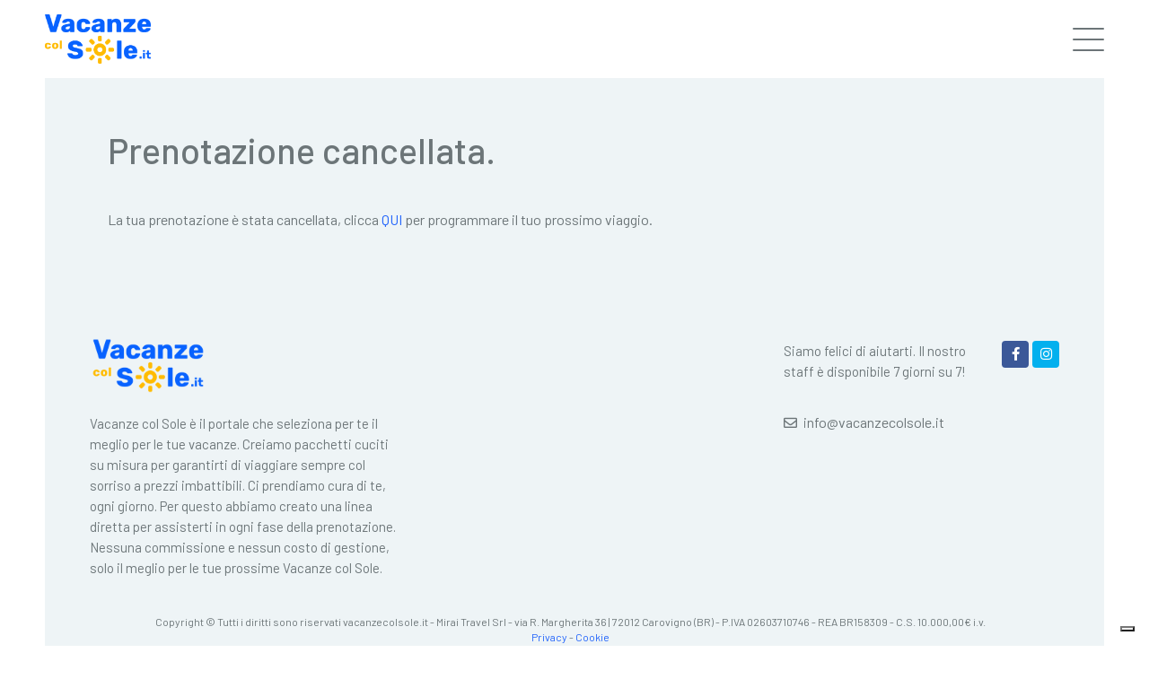

--- FILE ---
content_type: text/html; charset=UTF-8
request_url: https://vacanzecolsole.it/cancellazione-avvenuta/
body_size: 13293
content:

<!DOCTYPE html>
<!--[if IE 7 ]> <html class="ie7 oldie" lang="it-IT"> <![endif]-->
<!--[if IE 8 ]> <html class="ie8 oldie" lang="it-IT"> <![endif]-->
<!--[if IE   ]> <html class="ie" lang="it-IT"> <![endif]-->
<!--[if lt IE 9]><script src="http://html5shim.googlecode.com/svn/trunk/html5.js"></script><![endif]-->
<html lang="it-IT">
<head>
    <!-- Page Title -->
    <title>Cancellazione avvenuta  &#8211;  Vacanze Col Sole</title>

    <!-- Meta Tags -->
    <meta http-equiv="X-UA-Compatible" content="IE=Edge"/>
    <meta charset="UTF-8">
    <meta name="viewport" content="width=device-width, initial-scale=1.0">

        <link rel="shortcut icon" href="https://vacanzecolsole.it/wp-content/uploads/2021/09/cropped-Icona-VCS.png" type="image/x-icon" />
    
    <!-- CSS for IE -->
    <!--[if lte IE 9]>
        <link rel="stylesheet" type="text/css" href="css/ie.css" />
    <![endif]-->

    <!-- HTML5 shim and Respond.js IE8 support of HTML5 elements and media queries -->
    <!--[if lt IE 9]>
      <script type='text/javascript' src="http://html5shiv.googlecode.com/svn/trunk/html5.js"></script>
      <script type='text/javascript' src="http://cdnjs.cloudflare.com/ajax/libs/respond.js/1.4.2/respond.js"></script>
    <![endif]-->
    <meta name='robots' content='max-image-preview:large' />
<link rel='dns-prefetch' href='//maps.googleapis.com' />
<link rel='dns-prefetch' href='//cdn.iubenda.com' />
<link rel='dns-prefetch' href='//fonts.googleapis.com' />
<link rel='dns-prefetch' href='//use.fontawesome.com' />
<link rel="alternate" type="application/rss+xml" title="Vacanze Col Sole &raquo; Feed" href="https://vacanzecolsole.it/feed/" />
<link rel="alternate" type="application/rss+xml" title="Vacanze Col Sole &raquo; Feed dei commenti" href="https://vacanzecolsole.it/comments/feed/" />
<script type="text/javascript">
window._wpemojiSettings = {"baseUrl":"https:\/\/s.w.org\/images\/core\/emoji\/14.0.0\/72x72\/","ext":".png","svgUrl":"https:\/\/s.w.org\/images\/core\/emoji\/14.0.0\/svg\/","svgExt":".svg","source":{"concatemoji":"https:\/\/vacanzecolsole.it\/wp-includes\/js\/wp-emoji-release.min.js?ver=6.2.8"}};
/*! This file is auto-generated */
!function(e,a,t){var n,r,o,i=a.createElement("canvas"),p=i.getContext&&i.getContext("2d");function s(e,t){p.clearRect(0,0,i.width,i.height),p.fillText(e,0,0);e=i.toDataURL();return p.clearRect(0,0,i.width,i.height),p.fillText(t,0,0),e===i.toDataURL()}function c(e){var t=a.createElement("script");t.src=e,t.defer=t.type="text/javascript",a.getElementsByTagName("head")[0].appendChild(t)}for(o=Array("flag","emoji"),t.supports={everything:!0,everythingExceptFlag:!0},r=0;r<o.length;r++)t.supports[o[r]]=function(e){if(p&&p.fillText)switch(p.textBaseline="top",p.font="600 32px Arial",e){case"flag":return s("\ud83c\udff3\ufe0f\u200d\u26a7\ufe0f","\ud83c\udff3\ufe0f\u200b\u26a7\ufe0f")?!1:!s("\ud83c\uddfa\ud83c\uddf3","\ud83c\uddfa\u200b\ud83c\uddf3")&&!s("\ud83c\udff4\udb40\udc67\udb40\udc62\udb40\udc65\udb40\udc6e\udb40\udc67\udb40\udc7f","\ud83c\udff4\u200b\udb40\udc67\u200b\udb40\udc62\u200b\udb40\udc65\u200b\udb40\udc6e\u200b\udb40\udc67\u200b\udb40\udc7f");case"emoji":return!s("\ud83e\udef1\ud83c\udffb\u200d\ud83e\udef2\ud83c\udfff","\ud83e\udef1\ud83c\udffb\u200b\ud83e\udef2\ud83c\udfff")}return!1}(o[r]),t.supports.everything=t.supports.everything&&t.supports[o[r]],"flag"!==o[r]&&(t.supports.everythingExceptFlag=t.supports.everythingExceptFlag&&t.supports[o[r]]);t.supports.everythingExceptFlag=t.supports.everythingExceptFlag&&!t.supports.flag,t.DOMReady=!1,t.readyCallback=function(){t.DOMReady=!0},t.supports.everything||(n=function(){t.readyCallback()},a.addEventListener?(a.addEventListener("DOMContentLoaded",n,!1),e.addEventListener("load",n,!1)):(e.attachEvent("onload",n),a.attachEvent("onreadystatechange",function(){"complete"===a.readyState&&t.readyCallback()})),(e=t.source||{}).concatemoji?c(e.concatemoji):e.wpemoji&&e.twemoji&&(c(e.twemoji),c(e.wpemoji)))}(window,document,window._wpemojiSettings);
</script>
<style type="text/css">
img.wp-smiley,
img.emoji {
	display: inline !important;
	border: none !important;
	box-shadow: none !important;
	height: 1em !important;
	width: 1em !important;
	margin: 0 0.07em !important;
	vertical-align: -0.1em !important;
	background: none !important;
	padding: 0 !important;
}
</style>
	<link rel='stylesheet' id='wp-block-library-css' href='https://vacanzecolsole.it/wp-includes/css/dist/block-library/style.min.css?ver=6.2.8' type='text/css' media='all' />
<style id='joinchat-button-style-inline-css' type='text/css'>
.wp-block-joinchat-button{border:none!important;text-align:center}.wp-block-joinchat-button figure{display:table;margin:0 auto;padding:0}.wp-block-joinchat-button figcaption{font:normal normal 400 .6em/2em var(--wp--preset--font-family--system-font,sans-serif);margin:0;padding:0}.wp-block-joinchat-button .joinchat-button__qr{background-color:#fff;border:6px solid #25d366;border-radius:30px;box-sizing:content-box;display:block;height:200px;margin:auto;overflow:hidden;padding:10px;width:200px}.wp-block-joinchat-button .joinchat-button__qr canvas,.wp-block-joinchat-button .joinchat-button__qr img{display:block;margin:auto}.wp-block-joinchat-button .joinchat-button__link{align-items:center;background-color:#25d366;border:6px solid #25d366;border-radius:30px;display:inline-flex;flex-flow:row nowrap;justify-content:center;line-height:1.25em;margin:0 auto;text-decoration:none}.wp-block-joinchat-button .joinchat-button__link:before{background:transparent var(--joinchat-ico) no-repeat center;background-size:100%;content:"";display:block;height:1.5em;margin:-.75em .75em -.75em 0;width:1.5em}.wp-block-joinchat-button figure+.joinchat-button__link{margin-top:10px}@media (orientation:landscape)and (min-height:481px),(orientation:portrait)and (min-width:481px){.wp-block-joinchat-button.joinchat-button--qr-only figure+.joinchat-button__link{display:none}}@media (max-width:480px),(orientation:landscape)and (max-height:480px){.wp-block-joinchat-button figure{display:none}}

</style>
<link rel='stylesheet' id='classic-theme-styles-css' href='https://vacanzecolsole.it/wp-includes/css/classic-themes.min.css?ver=6.2.8' type='text/css' media='all' />
<style id='global-styles-inline-css' type='text/css'>
body{--wp--preset--color--black: #000000;--wp--preset--color--cyan-bluish-gray: #abb8c3;--wp--preset--color--white: #ffffff;--wp--preset--color--pale-pink: #f78da7;--wp--preset--color--vivid-red: #cf2e2e;--wp--preset--color--luminous-vivid-orange: #ff6900;--wp--preset--color--luminous-vivid-amber: #fcb900;--wp--preset--color--light-green-cyan: #7bdcb5;--wp--preset--color--vivid-green-cyan: #00d084;--wp--preset--color--pale-cyan-blue: #8ed1fc;--wp--preset--color--vivid-cyan-blue: #0693e3;--wp--preset--color--vivid-purple: #9b51e0;--wp--preset--gradient--vivid-cyan-blue-to-vivid-purple: linear-gradient(135deg,rgba(6,147,227,1) 0%,rgb(155,81,224) 100%);--wp--preset--gradient--light-green-cyan-to-vivid-green-cyan: linear-gradient(135deg,rgb(122,220,180) 0%,rgb(0,208,130) 100%);--wp--preset--gradient--luminous-vivid-amber-to-luminous-vivid-orange: linear-gradient(135deg,rgba(252,185,0,1) 0%,rgba(255,105,0,1) 100%);--wp--preset--gradient--luminous-vivid-orange-to-vivid-red: linear-gradient(135deg,rgba(255,105,0,1) 0%,rgb(207,46,46) 100%);--wp--preset--gradient--very-light-gray-to-cyan-bluish-gray: linear-gradient(135deg,rgb(238,238,238) 0%,rgb(169,184,195) 100%);--wp--preset--gradient--cool-to-warm-spectrum: linear-gradient(135deg,rgb(74,234,220) 0%,rgb(151,120,209) 20%,rgb(207,42,186) 40%,rgb(238,44,130) 60%,rgb(251,105,98) 80%,rgb(254,248,76) 100%);--wp--preset--gradient--blush-light-purple: linear-gradient(135deg,rgb(255,206,236) 0%,rgb(152,150,240) 100%);--wp--preset--gradient--blush-bordeaux: linear-gradient(135deg,rgb(254,205,165) 0%,rgb(254,45,45) 50%,rgb(107,0,62) 100%);--wp--preset--gradient--luminous-dusk: linear-gradient(135deg,rgb(255,203,112) 0%,rgb(199,81,192) 50%,rgb(65,88,208) 100%);--wp--preset--gradient--pale-ocean: linear-gradient(135deg,rgb(255,245,203) 0%,rgb(182,227,212) 50%,rgb(51,167,181) 100%);--wp--preset--gradient--electric-grass: linear-gradient(135deg,rgb(202,248,128) 0%,rgb(113,206,126) 100%);--wp--preset--gradient--midnight: linear-gradient(135deg,rgb(2,3,129) 0%,rgb(40,116,252) 100%);--wp--preset--duotone--dark-grayscale: url('#wp-duotone-dark-grayscale');--wp--preset--duotone--grayscale: url('#wp-duotone-grayscale');--wp--preset--duotone--purple-yellow: url('#wp-duotone-purple-yellow');--wp--preset--duotone--blue-red: url('#wp-duotone-blue-red');--wp--preset--duotone--midnight: url('#wp-duotone-midnight');--wp--preset--duotone--magenta-yellow: url('#wp-duotone-magenta-yellow');--wp--preset--duotone--purple-green: url('#wp-duotone-purple-green');--wp--preset--duotone--blue-orange: url('#wp-duotone-blue-orange');--wp--preset--font-size--small: 13px;--wp--preset--font-size--medium: 20px;--wp--preset--font-size--large: 36px;--wp--preset--font-size--x-large: 42px;--wp--preset--spacing--20: 0.44rem;--wp--preset--spacing--30: 0.67rem;--wp--preset--spacing--40: 1rem;--wp--preset--spacing--50: 1.5rem;--wp--preset--spacing--60: 2.25rem;--wp--preset--spacing--70: 3.38rem;--wp--preset--spacing--80: 5.06rem;--wp--preset--shadow--natural: 6px 6px 9px rgba(0, 0, 0, 0.2);--wp--preset--shadow--deep: 12px 12px 50px rgba(0, 0, 0, 0.4);--wp--preset--shadow--sharp: 6px 6px 0px rgba(0, 0, 0, 0.2);--wp--preset--shadow--outlined: 6px 6px 0px -3px rgba(255, 255, 255, 1), 6px 6px rgba(0, 0, 0, 1);--wp--preset--shadow--crisp: 6px 6px 0px rgba(0, 0, 0, 1);}:where(.is-layout-flex){gap: 0.5em;}body .is-layout-flow > .alignleft{float: left;margin-inline-start: 0;margin-inline-end: 2em;}body .is-layout-flow > .alignright{float: right;margin-inline-start: 2em;margin-inline-end: 0;}body .is-layout-flow > .aligncenter{margin-left: auto !important;margin-right: auto !important;}body .is-layout-constrained > .alignleft{float: left;margin-inline-start: 0;margin-inline-end: 2em;}body .is-layout-constrained > .alignright{float: right;margin-inline-start: 2em;margin-inline-end: 0;}body .is-layout-constrained > .aligncenter{margin-left: auto !important;margin-right: auto !important;}body .is-layout-constrained > :where(:not(.alignleft):not(.alignright):not(.alignfull)){max-width: var(--wp--style--global--content-size);margin-left: auto !important;margin-right: auto !important;}body .is-layout-constrained > .alignwide{max-width: var(--wp--style--global--wide-size);}body .is-layout-flex{display: flex;}body .is-layout-flex{flex-wrap: wrap;align-items: center;}body .is-layout-flex > *{margin: 0;}:where(.wp-block-columns.is-layout-flex){gap: 2em;}.has-black-color{color: var(--wp--preset--color--black) !important;}.has-cyan-bluish-gray-color{color: var(--wp--preset--color--cyan-bluish-gray) !important;}.has-white-color{color: var(--wp--preset--color--white) !important;}.has-pale-pink-color{color: var(--wp--preset--color--pale-pink) !important;}.has-vivid-red-color{color: var(--wp--preset--color--vivid-red) !important;}.has-luminous-vivid-orange-color{color: var(--wp--preset--color--luminous-vivid-orange) !important;}.has-luminous-vivid-amber-color{color: var(--wp--preset--color--luminous-vivid-amber) !important;}.has-light-green-cyan-color{color: var(--wp--preset--color--light-green-cyan) !important;}.has-vivid-green-cyan-color{color: var(--wp--preset--color--vivid-green-cyan) !important;}.has-pale-cyan-blue-color{color: var(--wp--preset--color--pale-cyan-blue) !important;}.has-vivid-cyan-blue-color{color: var(--wp--preset--color--vivid-cyan-blue) !important;}.has-vivid-purple-color{color: var(--wp--preset--color--vivid-purple) !important;}.has-black-background-color{background-color: var(--wp--preset--color--black) !important;}.has-cyan-bluish-gray-background-color{background-color: var(--wp--preset--color--cyan-bluish-gray) !important;}.has-white-background-color{background-color: var(--wp--preset--color--white) !important;}.has-pale-pink-background-color{background-color: var(--wp--preset--color--pale-pink) !important;}.has-vivid-red-background-color{background-color: var(--wp--preset--color--vivid-red) !important;}.has-luminous-vivid-orange-background-color{background-color: var(--wp--preset--color--luminous-vivid-orange) !important;}.has-luminous-vivid-amber-background-color{background-color: var(--wp--preset--color--luminous-vivid-amber) !important;}.has-light-green-cyan-background-color{background-color: var(--wp--preset--color--light-green-cyan) !important;}.has-vivid-green-cyan-background-color{background-color: var(--wp--preset--color--vivid-green-cyan) !important;}.has-pale-cyan-blue-background-color{background-color: var(--wp--preset--color--pale-cyan-blue) !important;}.has-vivid-cyan-blue-background-color{background-color: var(--wp--preset--color--vivid-cyan-blue) !important;}.has-vivid-purple-background-color{background-color: var(--wp--preset--color--vivid-purple) !important;}.has-black-border-color{border-color: var(--wp--preset--color--black) !important;}.has-cyan-bluish-gray-border-color{border-color: var(--wp--preset--color--cyan-bluish-gray) !important;}.has-white-border-color{border-color: var(--wp--preset--color--white) !important;}.has-pale-pink-border-color{border-color: var(--wp--preset--color--pale-pink) !important;}.has-vivid-red-border-color{border-color: var(--wp--preset--color--vivid-red) !important;}.has-luminous-vivid-orange-border-color{border-color: var(--wp--preset--color--luminous-vivid-orange) !important;}.has-luminous-vivid-amber-border-color{border-color: var(--wp--preset--color--luminous-vivid-amber) !important;}.has-light-green-cyan-border-color{border-color: var(--wp--preset--color--light-green-cyan) !important;}.has-vivid-green-cyan-border-color{border-color: var(--wp--preset--color--vivid-green-cyan) !important;}.has-pale-cyan-blue-border-color{border-color: var(--wp--preset--color--pale-cyan-blue) !important;}.has-vivid-cyan-blue-border-color{border-color: var(--wp--preset--color--vivid-cyan-blue) !important;}.has-vivid-purple-border-color{border-color: var(--wp--preset--color--vivid-purple) !important;}.has-vivid-cyan-blue-to-vivid-purple-gradient-background{background: var(--wp--preset--gradient--vivid-cyan-blue-to-vivid-purple) !important;}.has-light-green-cyan-to-vivid-green-cyan-gradient-background{background: var(--wp--preset--gradient--light-green-cyan-to-vivid-green-cyan) !important;}.has-luminous-vivid-amber-to-luminous-vivid-orange-gradient-background{background: var(--wp--preset--gradient--luminous-vivid-amber-to-luminous-vivid-orange) !important;}.has-luminous-vivid-orange-to-vivid-red-gradient-background{background: var(--wp--preset--gradient--luminous-vivid-orange-to-vivid-red) !important;}.has-very-light-gray-to-cyan-bluish-gray-gradient-background{background: var(--wp--preset--gradient--very-light-gray-to-cyan-bluish-gray) !important;}.has-cool-to-warm-spectrum-gradient-background{background: var(--wp--preset--gradient--cool-to-warm-spectrum) !important;}.has-blush-light-purple-gradient-background{background: var(--wp--preset--gradient--blush-light-purple) !important;}.has-blush-bordeaux-gradient-background{background: var(--wp--preset--gradient--blush-bordeaux) !important;}.has-luminous-dusk-gradient-background{background: var(--wp--preset--gradient--luminous-dusk) !important;}.has-pale-ocean-gradient-background{background: var(--wp--preset--gradient--pale-ocean) !important;}.has-electric-grass-gradient-background{background: var(--wp--preset--gradient--electric-grass) !important;}.has-midnight-gradient-background{background: var(--wp--preset--gradient--midnight) !important;}.has-small-font-size{font-size: var(--wp--preset--font-size--small) !important;}.has-medium-font-size{font-size: var(--wp--preset--font-size--medium) !important;}.has-large-font-size{font-size: var(--wp--preset--font-size--large) !important;}.has-x-large-font-size{font-size: var(--wp--preset--font-size--x-large) !important;}
.wp-block-navigation a:where(:not(.wp-element-button)){color: inherit;}
:where(.wp-block-columns.is-layout-flex){gap: 2em;}
.wp-block-pullquote{font-size: 1.5em;line-height: 1.6;}
</style>
<link rel='stylesheet' id='redux-extendify-styles-css' href='https://vacanzecolsole.it/wp-content/plugins/redux-framework/redux-core/assets/css/extendify-utilities.css?ver=4.4.4' type='text/css' media='all' />
<link rel='stylesheet' id='contact-form-7-css' href='https://vacanzecolsole.it/wp-content/plugins/contact-form-7/includes/css/styles.css?ver=5.7.7' type='text/css' media='all' />
<link rel='stylesheet' id='rs-plugin-settings-css' href='https://vacanzecolsole.it/wp-content/plugins/revslider/public/assets/css/rs6.css?ver=6.3.5' type='text/css' media='all' />
<style id='rs-plugin-settings-inline-css' type='text/css'>
#rs-demo-id {}
</style>
<link rel='stylesheet' id='trav-google-fonts-css' href='//fonts.googleapis.com/css?family=Barlow%3A100%2C200%2C300%2C400%2C400i%2C500%2C600%2C700%2C800%2C900&#038;ver=6.2.8' type='text/css' media='all' />
<link rel='stylesheet' id='bootstrap-css' href='https://vacanzecolsole.it/wp-content/themes/Travelo/css/modern/bootstrap.min.css?ver=4.1.3' type='text/css' media='all' />
<link rel='stylesheet' id='font-awesome-5-css' href='https://vacanzecolsole.it/wp-content/themes/Travelo/css/modern/font-awesome/css/all.min.css?ver=5.9.0' type='text/css' media='all' />
<link rel='stylesheet' id='font-travelo-css' href='https://vacanzecolsole.it/wp-content/themes/Travelo/css/modern/font-travelo/css/font-travelo.css?ver=1.0' type='text/css' media='all' />
<link rel='stylesheet' id='jquery-ui-css' href='https://vacanzecolsole.it/wp-content/themes/Travelo/css/modern/jquery-ui.min.css?ver=1.21.1' type='text/css' media='all' />
<link rel='stylesheet' id='trav-main-style-css' href='https://vacanzecolsole.it/wp-content/themes/Travelo/css/modern/theme.css?ver=6.2.8' type='text/css' media='all' />
<link rel='stylesheet' id='trav_child_theme_css-css' href='https://vacanzecolsole.it/wp-content/themes/Mirai-Travelo/style.css?ver=6.2.8' type='text/css' media='all' />
<link rel='stylesheet' id='font-awesome-official-css' href='https://use.fontawesome.com/releases/v5.15.4/css/all.css' type='text/css' media='all' integrity="sha384-DyZ88mC6Up2uqS4h/KRgHuoeGwBcD4Ng9SiP4dIRy0EXTlnuz47vAwmeGwVChigm" crossorigin="anonymous" />
<link rel='stylesheet' id='font-awesome-official-v4shim-css' href='https://use.fontawesome.com/releases/v5.15.4/css/v4-shims.css' type='text/css' media='all' integrity="sha384-Vq76wejb3QJM4nDatBa5rUOve+9gkegsjCebvV/9fvXlGWo4HCMR4cJZjjcF6Viv" crossorigin="anonymous" />
<style id='font-awesome-official-v4shim-inline-css' type='text/css'>
@font-face {
font-family: "FontAwesome";
font-display: block;
src: url("https://use.fontawesome.com/releases/v5.15.4/webfonts/fa-brands-400.eot"),
		url("https://use.fontawesome.com/releases/v5.15.4/webfonts/fa-brands-400.eot?#iefix") format("embedded-opentype"),
		url("https://use.fontawesome.com/releases/v5.15.4/webfonts/fa-brands-400.woff2") format("woff2"),
		url("https://use.fontawesome.com/releases/v5.15.4/webfonts/fa-brands-400.woff") format("woff"),
		url("https://use.fontawesome.com/releases/v5.15.4/webfonts/fa-brands-400.ttf") format("truetype"),
		url("https://use.fontawesome.com/releases/v5.15.4/webfonts/fa-brands-400.svg#fontawesome") format("svg");
}

@font-face {
font-family: "FontAwesome";
font-display: block;
src: url("https://use.fontawesome.com/releases/v5.15.4/webfonts/fa-solid-900.eot"),
		url("https://use.fontawesome.com/releases/v5.15.4/webfonts/fa-solid-900.eot?#iefix") format("embedded-opentype"),
		url("https://use.fontawesome.com/releases/v5.15.4/webfonts/fa-solid-900.woff2") format("woff2"),
		url("https://use.fontawesome.com/releases/v5.15.4/webfonts/fa-solid-900.woff") format("woff"),
		url("https://use.fontawesome.com/releases/v5.15.4/webfonts/fa-solid-900.ttf") format("truetype"),
		url("https://use.fontawesome.com/releases/v5.15.4/webfonts/fa-solid-900.svg#fontawesome") format("svg");
}

@font-face {
font-family: "FontAwesome";
font-display: block;
src: url("https://use.fontawesome.com/releases/v5.15.4/webfonts/fa-regular-400.eot"),
		url("https://use.fontawesome.com/releases/v5.15.4/webfonts/fa-regular-400.eot?#iefix") format("embedded-opentype"),
		url("https://use.fontawesome.com/releases/v5.15.4/webfonts/fa-regular-400.woff2") format("woff2"),
		url("https://use.fontawesome.com/releases/v5.15.4/webfonts/fa-regular-400.woff") format("woff"),
		url("https://use.fontawesome.com/releases/v5.15.4/webfonts/fa-regular-400.ttf") format("truetype"),
		url("https://use.fontawesome.com/releases/v5.15.4/webfonts/fa-regular-400.svg#fontawesome") format("svg");
unicode-range: U+F004-F005,U+F007,U+F017,U+F022,U+F024,U+F02E,U+F03E,U+F044,U+F057-F059,U+F06E,U+F070,U+F075,U+F07B-F07C,U+F080,U+F086,U+F089,U+F094,U+F09D,U+F0A0,U+F0A4-F0A7,U+F0C5,U+F0C7-F0C8,U+F0E0,U+F0EB,U+F0F3,U+F0F8,U+F0FE,U+F111,U+F118-F11A,U+F11C,U+F133,U+F144,U+F146,U+F14A,U+F14D-F14E,U+F150-F152,U+F15B-F15C,U+F164-F165,U+F185-F186,U+F191-F192,U+F1AD,U+F1C1-F1C9,U+F1CD,U+F1D8,U+F1E3,U+F1EA,U+F1F6,U+F1F9,U+F20A,U+F247-F249,U+F24D,U+F254-F25B,U+F25D,U+F267,U+F271-F274,U+F279,U+F28B,U+F28D,U+F2B5-F2B6,U+F2B9,U+F2BB,U+F2BD,U+F2C1-F2C2,U+F2D0,U+F2D2,U+F2DC,U+F2ED,U+F328,U+F358-F35B,U+F3A5,U+F3D1,U+F410,U+F4AD;
}
</style>
<script type='text/javascript' src='https://vacanzecolsole.it/wp-includes/js/jquery/jquery.min.js?ver=3.6.4' id='jquery-core-js'></script>
<script type='text/javascript' src='https://vacanzecolsole.it/wp-includes/js/jquery/jquery-migrate.min.js?ver=3.4.0' id='jquery-migrate-js'></script>
<script type='text/javascript' src='https://vacanzecolsole.it/wp-content/plugins/revslider/public/assets/js/rbtools.min.js?ver=6.3.5' id='tp-tools-js'></script>
<script type='text/javascript' src='https://vacanzecolsole.it/wp-content/plugins/revslider/public/assets/js/rs6.min.js?ver=6.3.5' id='revmin-js'></script>
<link rel="https://api.w.org/" href="https://vacanzecolsole.it/wp-json/" /><link rel="alternate" type="application/json" href="https://vacanzecolsole.it/wp-json/wp/v2/pages/5413" /><link rel="EditURI" type="application/rsd+xml" title="RSD" href="https://vacanzecolsole.it/xmlrpc.php?rsd" />
<link rel="wlwmanifest" type="application/wlwmanifest+xml" href="https://vacanzecolsole.it/wp-includes/wlwmanifest.xml" />
<meta name="generator" content="WordPress 6.2.8" />
<link rel="canonical" href="https://vacanzecolsole.it/cancellazione-avvenuta/" />
<link rel='shortlink' href='https://vacanzecolsole.it/?p=5413' />
<link rel="alternate" type="application/json+oembed" href="https://vacanzecolsole.it/wp-json/oembed/1.0/embed?url=https%3A%2F%2Fvacanzecolsole.it%2Faccommodation%2Fclub-cala-blu%2F" />
<link rel="alternate" type="text/xml+oembed" href="https://vacanzecolsole.it/wp-json/oembed/1.0/embed?url=https%3A%2F%2Fvacanzecolsole.it%2Faccommodation%2Fclub-cala-blu%2F&#038;format=xml" />
<meta name="generator" content="Redux 4.4.4" /><meta name="generator" content="Elementor 3.14.1; features: e_dom_optimization, e_optimized_assets_loading, e_optimized_css_loading, a11y_improvements, additional_custom_breakpoints; settings: css_print_method-external, google_font-enabled, font_display-auto">
<meta name="generator" content="Powered by WPBakery Page Builder - drag and drop page builder for WordPress."/>
<meta name="generator" content="Powered by Slider Revolution 6.3.5 - responsive, Mobile-Friendly Slider Plugin for WordPress with comfortable drag and drop interface." />
<meta name="facebook-domain-verification" content="zuj60ny1fyckwtkxdm4plhmms7n40n" />
<style>
.featured-packages-section.hotel-package-section .package-carousel-inner:before {
    background-color: #2264fb;
}
.property-type-widget span.count{
	display:none;
}
</style>

<!-- LOADING SCREEN -->
<style>
#mirai-loading{
  position: fixed;
  top: 0px;
  bottom: 0px;
  left: 0px;
  right: 0px;
  background-color: #2264fbf9;
  z-index: 999999;
  justify-content: center;
  align-items: center;
  display: flex;
}

#mirai-loading .mirai-loading-content{
  text-align: center;
  color: #fff;
  font-family: 'Barlow', sans-serif;
  font-weight: 600;
}

#mirai-loading div{
}

#mirai-loading .mirai-loading-logo{
  background-image: url(https://vacanzecolsole.it/wp-content/uploads/2022/05/Logo-VCS-solosole.png);
  background-size: contain;
  background-repeat: no-repeat;
  background-position: center center;
  height: 250px;
  width: 250px;
  margin: auto;
  margin-top: 40px;
  animation: rotate 2.5s linear infinite; 
}
@keyframes rotate{
  to{ transform: rotate(360deg); }
}
</style>
<script>
(function($){
	function getDestination(){
		var destination = document.activeElement.href;
		if(destination){
			return destination;
		}
		destination = $(document.activeElement).closest('form').attr('action');
		if(destination){
			return destination;
		}
		return null;
	}
	
	window.onbeforeunload = function (e) {
		if(/[\/=]{1}accommodation/.test(getDestination())){
			$el = '<div id="mirai-loading"><div class="mirai-loading-content"><div><h1>Stiamo cercando la vacanza giusta per te!</h1></div><div class="mirai-loading-logo"></div></div></div>';
			$(document.body).prepend($el);
		}
	}
	
})(jQuery);
</script>

<script type="text/javascript">
var _iub = _iub || [];
_iub.csConfiguration = {"floatingPreferencesButtonDisplay":"bottom-right","invalidateConsentWithoutLog":true,"perPurposeConsent":true,"siteId":2727314,"whitelabel":false,"cookiePolicyId":73757584,"lang":"it", "banner":{ "acceptButtonDisplay":true,"closeButtonRejects":true,"customizeButtonDisplay":true,"explicitWithdrawal":true,"listPurposes":true,"position":"float-top-center" }};
</script>
<script type="text/javascript" src="//cdn.iubenda.com/cs/iubenda_cs.js" charset="UTF-8" async></script>


<!-- Google Tag Manager -->
<script>(function(w,d,s,l,i){w[l]=w[l]||[];w[l].push({'gtm.start':
new Date().getTime(),event:'gtm.js'});var f=d.getElementsByTagName(s)[0],
j=d.createElement(s),dl=l!='dataLayer'?'&l='+l:'';j.async=true;j.src=
'https://www.googletagmanager.com/gtm.js?id='+i+dl;f.parentNode.insertBefore(j,f);
})(window,document,'script','dataLayer','GTM-KV4MTDD');</script>
<!-- End Google Tag Manager -->

<!-- Google Tag Manager (noscript) -->
<noscript><iframe src="https://www.googletagmanager.com/ns.html?id=GTM-KV4MTDD"
height="0" width="0" style="display:none;visibility:hidden"></iframe></noscript>
<!-- End Google Tag Manager (noscript) -->


<!-- IUBENDA CONSENT SOLUTION -->
<script type="text/javascript">
	var _iub = _iub || {}; _iub.cons_instructions = _iub.cons_instructions || [];
    _iub.cons_instructions.push(["load", {
        submitElement: document.getElementById("submit-btn"),
        form: {
            selector: document.getElementById("checkout-form"),
            map: {
                subject: {
                    full_name: "first_name",
                    email: "email"
                }
            }
        },
        consent: {
            legal_notices: [{
                    identifier: "privacy_policy",
                },
                {
                    identifier: 'cookie_policy',
                },
                {
                    identifier: "terms",
                }
            ],
        }
    }]);
	_iub.cons_instructions.push(["load", {
        submitElement: document.getElementById("_form_3_submit"),
        form: {
            selector: document.getElementById("_form_3_"),
            map: {
                subject: {
                    full_name: "firstname",
                    email: "email"
                }
            }
        },
        consent: {
            legal_notices: [{
                    identifier: "privacy_policy",
                },
                {
                    identifier: 'cookie_policy',
                },
                {
                    identifier: "terms",
                }
            ],
        }
    }]);
</script>
<link rel="icon" href="https://vacanzecolsole.it/wp-content/uploads/2021/09/cropped-Icona-VCS-32x32.png" sizes="32x32" />
<link rel="icon" href="https://vacanzecolsole.it/wp-content/uploads/2021/09/cropped-Icona-VCS-192x192.png" sizes="192x192" />
<link rel="apple-touch-icon" href="https://vacanzecolsole.it/wp-content/uploads/2021/09/cropped-Icona-VCS-180x180.png" />
<meta name="msapplication-TileImage" content="https://vacanzecolsole.it/wp-content/uploads/2021/09/cropped-Icona-VCS-270x270.png" />
		<!-- Facebook Pixel Code -->
		<script>
			var aepc_pixel = {"pixel_id":"976580979385226","user":{},"enable_advanced_events":"yes","fire_delay":"0","can_use_sku":"yes"},
				aepc_pixel_args = [],
				aepc_extend_args = function( args ) {
					if ( typeof args === 'undefined' ) {
						args = {};
					}

					for(var key in aepc_pixel_args)
						args[key] = aepc_pixel_args[key];

					return args;
				};

			// Extend args
			if ( 'yes' === aepc_pixel.enable_advanced_events ) {
				aepc_pixel_args.userAgent = navigator.userAgent;
				aepc_pixel_args.language = navigator.language;

				if ( document.referrer.indexOf( document.domain ) < 0 ) {
					aepc_pixel_args.referrer = document.referrer;
				}
			}

						!function(f,b,e,v,n,t,s){if(f.fbq)return;n=f.fbq=function(){n.callMethod?
				n.callMethod.apply(n,arguments):n.queue.push(arguments)};if(!f._fbq)f._fbq=n;
				n.push=n;n.loaded=!0;n.version='2.0';n.agent='dvpixelcaffeinewordpress';n.queue=[];t=b.createElement(e);t.async=!0;
				t.src=v;s=b.getElementsByTagName(e)[0];s.parentNode.insertBefore(t,s)}(window,
				document,'script','https://connect.facebook.net/en_US/fbevents.js');
			
						fbq('init', aepc_pixel.pixel_id, aepc_pixel.user);

							setTimeout( function() {
				fbq('track', "PageView", aepc_pixel_args);
			}, aepc_pixel.fire_delay * 1000 );
					</script>
		<!-- End Facebook Pixel Code -->
		<script type="text/javascript">function setREVStartSize(e){
			//window.requestAnimationFrame(function() {				 
				window.RSIW = window.RSIW===undefined ? window.innerWidth : window.RSIW;	
				window.RSIH = window.RSIH===undefined ? window.innerHeight : window.RSIH;	
				try {								
					var pw = document.getElementById(e.c).parentNode.offsetWidth,
						newh;
					pw = pw===0 || isNaN(pw) ? window.RSIW : pw;
					e.tabw = e.tabw===undefined ? 0 : parseInt(e.tabw);
					e.thumbw = e.thumbw===undefined ? 0 : parseInt(e.thumbw);
					e.tabh = e.tabh===undefined ? 0 : parseInt(e.tabh);
					e.thumbh = e.thumbh===undefined ? 0 : parseInt(e.thumbh);
					e.tabhide = e.tabhide===undefined ? 0 : parseInt(e.tabhide);
					e.thumbhide = e.thumbhide===undefined ? 0 : parseInt(e.thumbhide);
					e.mh = e.mh===undefined || e.mh=="" || e.mh==="auto" ? 0 : parseInt(e.mh,0);		
					if(e.layout==="fullscreen" || e.l==="fullscreen") 						
						newh = Math.max(e.mh,window.RSIH);					
					else{					
						e.gw = Array.isArray(e.gw) ? e.gw : [e.gw];
						for (var i in e.rl) if (e.gw[i]===undefined || e.gw[i]===0) e.gw[i] = e.gw[i-1];					
						e.gh = e.el===undefined || e.el==="" || (Array.isArray(e.el) && e.el.length==0)? e.gh : e.el;
						e.gh = Array.isArray(e.gh) ? e.gh : [e.gh];
						for (var i in e.rl) if (e.gh[i]===undefined || e.gh[i]===0) e.gh[i] = e.gh[i-1];
											
						var nl = new Array(e.rl.length),
							ix = 0,						
							sl;					
						e.tabw = e.tabhide>=pw ? 0 : e.tabw;
						e.thumbw = e.thumbhide>=pw ? 0 : e.thumbw;
						e.tabh = e.tabhide>=pw ? 0 : e.tabh;
						e.thumbh = e.thumbhide>=pw ? 0 : e.thumbh;					
						for (var i in e.rl) nl[i] = e.rl[i]<window.RSIW ? 0 : e.rl[i];
						sl = nl[0];									
						for (var i in nl) if (sl>nl[i] && nl[i]>0) { sl = nl[i]; ix=i;}															
						var m = pw>(e.gw[ix]+e.tabw+e.thumbw) ? 1 : (pw-(e.tabw+e.thumbw)) / (e.gw[ix]);					
						newh =  (e.gh[ix] * m) + (e.tabh + e.thumbh);
					}				
					if(window.rs_init_css===undefined) window.rs_init_css = document.head.appendChild(document.createElement("style"));					
					document.getElementById(e.c).height = newh+"px";
					window.rs_init_css.innerHTML += "#"+e.c+"_wrapper { height: "+newh+"px }";				
				} catch(e){
					console.log("Failure at Presize of Slider:" + e)
				}					   
			//});
		  };</script>
		<style type="text/css" id="wp-custom-css">
			footer.main-footer{
	padding: 70px 0 80px;
	font-size: 15px;
    font-weight: 400;
    line-height: 23px;
    
}

	footer.main-footer img {
	margin-left: -10px;
	margin-top: -10px;
	width: 150px;
}


.footer-widget-1.col-lg-2.col-md-6 {
	padding-left:30px;
}

.footer-widget-2.col-lg-8.col-md-3{
    flex: 0 0 100%;
    max-width: 100%;
	text-align: center;
	font-size:12px;
	line-height:17px;
}

footer.main-footer div[class*="footer-widget-"] > div {
	margin-bottom: 20px;
}

footer.main-footer span[class*="email-address"]  
{
	margin-top: 20px;
}


footer.main-footer div[class*="footer-info-container"]  
a{
	margin-top: 30px;
	font-size: 16px;
	word-break: keep-all;
}
footer.main-footer div[class*="footer-info-container"]  
i{
	margin-right:7px;
}
footer.main-footer ul li {
    line-height: 30px;
    padding-left: 0px;
}

footer.main-footer ul li:before {
    content: "";
}

.footer-widget-4.col-lg-2.col-md-3 {
    padding-left: 5px;
    padding-right: 5px;
}

.widget_travcontactwidget .description {
    margin-bottom: 10px;
}


footer.main-footer div[class*="footer-widget-"] > div {
    margin-bottom: 20px;
	margin-right: 10px;
}



footer.main-footer ul.logos-container{
	display: flex;
	
	flex-wrap:wrap;
	flex-flow:row wrap;
	justify-content: center;
	list-style-type: none;
}

footer.main-footer ul.logos-container li{
	flex-grow:1;

			
}

footer.main-footer ul.logos-container img{
		max-width: 20vw;

}

footer.main-footer ul li.logo-item:before {
    content: "";
}

footer .social_links .social-icons a:first-child {
	margin-right: 4px;
	}

footer .social_links .social-icons a:last-child {
   margin-right: 0px;
	}


footer .social-icons.square-shape-icon {
	justify-content:center;
}

footer.main-footer .widgettitle {
	
		margin-top: 30px;
    margin-bottom: 5px;
		font-size: 18px;
}

footer.main-footer .widgettitle {
    margin-top: 0px;
}




@media screen and (min-width:1200px) {
	        .footer-widget-1.col-lg-2.col-md-6{
          flex: 0 0 35%;
        max-width: 35%;  
        }
        
        .footer-widget-3.col-lg-4.col-md-3 {
        flex: 0 0 35%;
        max-width: 35%;
					 text-align:center;
    }
        .footer-widget-4.col-lg-2.col-md-3 {
        flex: 0 0 20%;
        max-width: 20%;
        
  }  
	
.footer-widget-4.col-lg-2.col-md-3 .social-icons.square-shape-icon {
	display:none;
}
	
	
        .footer-widget-5.col-lg-2.col-md-3 {
        flex: 0 0 10%;
            max-width: 10%;
    }
	
	
	footer.main-footer img {
	margin-left: -10px;
	margin-top: -10px;
	width: 150px;
}
    
}

@media screen and (min-width:992px) and (max-width:1199px) {

        .footer-widget-1.col-lg-2.col-md-6{
          flex: 0 0 35%;
        max-width: 35%;  
        }
        
        .footer-widget-3.col-lg-4.col-md-3 {
        flex: 0 0 40%;
        max-width: 40%;
    }
        .footer-widget-4.col-lg-2.col-md-3 {
        flex: 0 0 25%;
        max-width: 25%;
        align-self: center;
    }
        .footer-widget-5.col-lg-2.col-md-3 {
        flex: 0 0 100%;
            max-width: 100%;
    }

	.footer-widget-5.col-lg-2.col-md-3 .social-icons.square-shape-icon {
	display:none;
}


}

@media screen and (min-width:768px) and (max-width:991px) {
    

        .footer-widget-1.col-lg-2.col-md-6{
          flex: 0 0 100%;
        max-width: 100%;  
        text-align:center;
        }
        
        .footer-widget-3.col-lg-4.col-md-3 {
        flex: 0 0 60%;
        max-width: 60%;
					margin-top:40px;
					text-align: center;
        
    }
        .footer-widget-4.col-lg-2.col-md-3 {
        flex: 0 0 40%;
        max-width: 40%;
        text-align:center;
        align-self: center;
    }
        .footer-widget-5.col-lg-2.col-md-3 {
        flex: 0 0 100%;
            max-width: 100%;
    }
    	.footer-widget-5.col-lg-2.col-md-3 .social-icons.square-shape-icon {
	display:none;
}
    
}

@media screen and (min-width:576px) and (max-width:767px) {
    
            .footer-widget-1.col-lg-2.col-md-6{
          flex: 0 0 100%;
        max-width: 100%;  
        text-align:center;
        }
        
        .footer-widget-3.col-lg-4.col-md-3 {
        flex: 0 0 65%;
        max-width: 65%;
					margin-top:40px;
					text-align: center;
        
    }
        .footer-widget-4.col-lg-2.col-md-3 {
        flex: 0 0 35%;
        max-width: 35%;
        text-align:center;
        align-self: center;
    }
        .footer-widget-5.col-lg-2.col-md-3 {
        flex: 0 0 100%;
            max-width: 100%;
    }
		.footer-widget-5.col-lg-2.col-md-3 .social-icons.square-shape-icon {
	display:none;
}
		.footer-widget-2.col-lg-8.col-md-3 ul {
		margin-left:20px;
		margin-right:-20px;
	}

    
}

@media screen and (max-width:575px) {
 

            .footer-widget-1.col-lg-2.col-md-6{
          flex: 0 0 100%;
        max-width: 100%;  
        text-align:center;
        }
        
        .footer-widget-3.col-lg-4.col-md-3 {
        flex: 0 0 100%;
        max-width: 100%;
					margin-top:40px;
					text-align: center;
        
    }
        .footer-widget-4.col-lg-2.col-md-3 {
        flex: 0 0 100%;
        max-width: 100%;
        text-align:center;
        align-self: center;
				padding-right:50px;
				padding-left: 50px;
				margin-bottom:30px;
				
    }
        .footer-widget-5.col-lg-2.col-md-3 {
        flex: 0 0 100%;
            max-width: 100%;
    }
		.footer-widget-5.col-lg-2.col-md-3 .social-icons.square-shape-icon {
	display:none;
}

	.footer-widget-2.col-lg-8.col-md-3 ul {
		margin-left:20px;
		margin-right:-20px;
	}
}



.grecaptcha-badge{visibility: collapse !important;}
		</style>
		<noscript><style> .wpb_animate_when_almost_visible { opacity: 1; }</style></noscript><style id="wpforms-css-vars-root">
				:root {
					--wpforms-field-border-radius: 3px;
--wpforms-field-background-color: #ffffff;
--wpforms-field-border-color: rgba( 0, 0, 0, 0.25 );
--wpforms-field-text-color: rgba( 0, 0, 0, 0.7 );
--wpforms-label-color: rgba( 0, 0, 0, 0.85 );
--wpforms-label-sublabel-color: rgba( 0, 0, 0, 0.55 );
--wpforms-label-error-color: #d63637;
--wpforms-button-border-radius: 3px;
--wpforms-button-background-color: #066aab;
--wpforms-button-text-color: #ffffff;
--wpforms-field-size-input-height: 43px;
--wpforms-field-size-input-spacing: 15px;
--wpforms-field-size-font-size: 16px;
--wpforms-field-size-line-height: 19px;
--wpforms-field-size-padding-h: 14px;
--wpforms-field-size-checkbox-size: 16px;
--wpforms-field-size-sublabel-spacing: 5px;
--wpforms-field-size-icon-size: 1;
--wpforms-label-size-font-size: 16px;
--wpforms-label-size-line-height: 19px;
--wpforms-label-size-sublabel-font-size: 14px;
--wpforms-label-size-sublabel-line-height: 17px;
--wpforms-button-size-font-size: 17px;
--wpforms-button-size-height: 41px;
--wpforms-button-size-padding-h: 15px;
--wpforms-button-size-margin-top: 10px;

				}
			</style></head>

<body class="page-template-default page page-id-5413 modern-style wpb-js-composer js-comp-ver-6.5.0 vc_responsive elementor-default elementor-kit-5422">

    	<div id="page-wrapper" class="page-content-wrapper">
		<header class="main-header">
	<div class="site-header-wrapper">
		<div class="header-container">
			<div class="site-logo">
				<a href="https://vacanzecolsole.it" rel="home"><img src="https://vacanzecolsole.it/wp-content/uploads/2021/09/Logo-VCS.png" alt="Vacanze Col Sole"></a>
			</div>

			<div class="navigation-section">
				<div class="main-navigation-menu">
					<ul id="menu-menu-1" class="travelo-main-navigation"><li id="menu-item-6" class="menu-item menu-item-type-custom menu-item-object-custom menu-item-6 item-level-0"><a href="/">Home</a></li>
<li id="menu-item-1005" class="menu-item menu-item-type-custom menu-item-object-custom menu-item-1005 item-level-0"><a href="/?post_type=accommodation">Villaggi</a></li>
<li id="menu-item-80" class="menu-item menu-item-type-post_type menu-item-object-page menu-item-80 item-level-0"><a href="https://vacanzecolsole.it/about-us/">Chi Siamo</a></li>
</ul>				</div>

				<div class="multi-lang-cur-setting">
					

									</div>
			</div>

        <div class="header-info-container">
          <ul>
                      </ul>
        </div>

			<div class="header-mobile-nav">
				<button class="travelo-burger-wrap">
					<span></span>
					<span></span>
					<span></span>
				</button>
			</div>
		</div>
	</div>
</header>

					<div class="travelo-sticky-header sticky-header">
				<div class="site-header-wrapper">
					<div class="header-container">
						<div class="site-logo">
														<a href="https://vacanzecolsole.it" rel="home"><img src="https://vacanzecolsole.it/wp-content/uploads/2021/09/Logo-VCS.png" alt="Vacanze Col Sole"></a>
						</div>

						<div class="navigation-section">
							<div class="main-navigation-menu">
								<ul id="menu-menu-2" class="travelo-main-navigation"><li class="menu-item menu-item-type-custom menu-item-object-custom menu-item-6 item-level-0"><a href="/">Home</a></li>
<li class="menu-item menu-item-type-custom menu-item-object-custom menu-item-1005 item-level-0"><a href="/?post_type=accommodation">Villaggi</a></li>
<li class="menu-item menu-item-type-post_type menu-item-object-page menu-item-80 item-level-0"><a href="https://vacanzecolsole.it/about-us/">Chi Siamo</a></li>
</ul>							</div>

							<div class="multi-lang-cur-setting">
								
															</div>
						</div>

						<div class="right-section">
						</div>

						<div class="header-mobile-nav">
							<button class="travelo-burger-wrap">
								<span></span>
								<span></span>
								<span></span>
							</button>
						</div>
					</div>
				</div>
			</div>
		
		<section id="content">
			<div class="container">
				<div id="main" class="entry-content main-content">
										<div class="vc_row wpb_row vc_row-fluid"><div class="wpb_column vc_column_container vc_col-sm-12"><div class="vc_column-inner"><div class="wpb_wrapper">
	<div class="wpb_text_column wpb_content_element " >
		<div class="wpb_wrapper">
			<h1>&nbsp;</h1>
<h1>Prenotazione cancellata.</h1>
<p>&nbsp;</p>
<p>La tua prenotazione è stata cancellata, clicca <a href="http://www.vacanzecolsole.it">QUI</a> per programmare il tuo prossimo viaggio.</p>

		</div>
	</div>
</div></div></div></div>
														</div>
			</div>
		</section>
		<footer class="main-footer">
		<div class="footer-inner-wrap container">
			<div class="row">	
				<div class="footer-widget-1 col-lg-2 col-md-6">
					<div id="media_image-2" class="small-box widget_media_image"><img width="200" height="94" src="https://vacanzecolsole.it/wp-content/uploads/2021/04/1_s.png" class="image wp-image-664  attachment-full size-full" alt="" decoding="async" loading="lazy" style="max-width: 100%; height: auto;" /></div><div id="text-2" class="small-box widget_text">			<div class="textwidget"><p>Vacanze col Sole è il portale che seleziona per te il meglio per le tue vacanze. Creiamo pacchetti cuciti su misura per garantirti di viaggiare sempre col sorriso a prezzi imbattibili. Ci prendiamo cura di te, ogni giorno. Per questo abbiamo creato una linea diretta per assisterti in ogni fase della prenotazione. Nessuna commissione e nessun costo di gestione, solo il meglio per le tue prossime Vacanze col Sole.</p>
</div>
		</div>				</div>
<!--
				<div class="footer-widget-2 col-lg-2 col-md-3">
					<div id="custom_html-2" class="widget_text small-box widget_custom_html"><div class="textwidget custom-html-widget"></div></div><div id="custom_html-3" class="widget_text small-box widget_custom_html"><div class="textwidget custom-html-widget"><div class="bottom-text25">
	<p>
		Copyright © Tutti i diritti sono riservati vacanzecolsole.it - Mirai Travel Srl - via R. Margherita 36 | 72012 Carovigno (BR) - P.IVA 02603710746 - REA BR158309 - C.S. 10.000,00€ i.v.
<br>
		<a href="https://www.iubenda.com/privacy-policy/73757584" target="_blank" rel="noopener">Privacy</a> - 	
		<a href="https://www.iubenda.com/privacy-policy/73757584/cookie-policy" target="_blank" rel="noopener">Cookie</a> 
	</p>
</div></div></div>				</div>
-->
				<div class="footer-widget-3 col-lg-4 col-md-3">
									</div>

				<div class="footer-widget-4 col-lg-2 col-md-3">
					<div id="travcontactwidget-2" class="contact-box small-box widget_travcontactwidget"><p class="description">Siamo felici di aiutarti. Il nostro staff è disponibile 7 giorni su 7!</p><div class="contact-info"></div></div><div id="custom_html-4" class="widget_text small-box widget_custom_html"><div class="textwidget custom-html-widget"><div class="footer-info-container">
	<ul>		
		<li><i class="far fa-envelope"></i><a href="mailto:info@vacanzecolsole.it">info@vacanzecolsole.it</a></li>
	</ul>
</div></div></div><div id="social_links-widget-3" class="small-box social_links">
			<div class="social-icons square-shape-icon">
				
				
				
									<a title="facebook" class="facebook-link" href="https://www.facebook.com/vacanzecolsole.it/" target="_blank" data-toggle="tooltip"><i class="fab fa-facebook-f"></i></a>
				
				
				
				
				
				
									<a title="instagram" class="instagram-link" href="https://www.instagram.com/vacanzecolsole/" target="_blank" data-toggle="tooltip"><i class="fab fa-instagram"></i></a>
				
				
				
				
				
				
				
				
			</div>
			</div>				</div>

				<div class="footer-widget-5 col-lg-2 col-md-3">
					<div id="social_links-widget-2" class="small-box social_links">
			<div class="social-icons square-shape-icon">
				
				
				
									<a title="facebook" class="facebook-link" href="https://www.facebook.com/vacanzecolsole.it/" target="_blank" data-toggle="tooltip"><i class="fab fa-facebook-f"></i></a>
				
				
				
				
				
				
									<a title="instagram" class="instagram-link" href="https://www.instagram.com/vacanzecolsole/" target="_blank" data-toggle="tooltip"><i class="fab fa-instagram"></i></a>
				
				
				
				
				
				
				
				
			</div>
			</div>				</div>
			</div>
						
			<div class="footer-widget-2 col-lg-8 col-md-3">
					<div id="custom_html-2" class="widget_text small-box widget_custom_html"><div class="textwidget custom-html-widget"></div></div><div id="custom_html-3" class="widget_text small-box widget_custom_html"><div class="textwidget custom-html-widget"><div class="bottom-text25">
	<p>
		Copyright © Tutti i diritti sono riservati vacanzecolsole.it - Mirai Travel Srl - via R. Margherita 36 | 72012 Carovigno (BR) - P.IVA 02603710746 - REA BR158309 - C.S. 10.000,00€ i.v.
<br>
		<a href="https://www.iubenda.com/privacy-policy/73757584" target="_blank" rel="noopener">Privacy</a> - 	
		<a href="https://www.iubenda.com/privacy-policy/73757584/cookie-policy" target="_blank" rel="noopener">Cookie</a> 
	</p>
</div></div></div>			</div>
			
		</div>
	</footer>

	<div class="opacity-overlay opacity-ajax-overlay"><i class="fas fa-spinner fa-spin spinner"></i></div>

	<div class="mobile-nav">
		<div class="close-btn">
			<a href="#" class="close-btn-link">
				<span></span>
				<span></span>
			</a>
		</div>

		<div class="mobile-navigation-content">
			<ul id="menu-menu-3" class="travelo-mobile-nav"><li class="menu-item menu-item-type-custom menu-item-object-custom menu-item-6 item-level-0"><a href="/">Home</a></li>
<li class="menu-item menu-item-type-custom menu-item-object-custom menu-item-1005 item-level-0"><a href="/?post_type=accommodation">Villaggi</a></li>
<li class="menu-item menu-item-type-post_type menu-item-object-page menu-item-80 item-level-0"><a href="https://vacanzecolsole.it/about-us/">Chi Siamo</a></li>
</ul>		</div>
	</div>
</div>
			<noscript><img height="1" width="1" style="display:none" src="https://www.facebook.com/tr?id=976580979385226&amp;ev=PageView&amp;noscript=1"/></noscript>
			<script type="text/html" id="wpb-modifications"></script><link rel='stylesheet' id='js_composer_front-css' href='https://vacanzecolsole.it/wp-content/plugins/js_composer/assets/css/js_composer.min.css?ver=6.5.0' type='text/css' media='all' />
<script type='text/javascript' src='https://vacanzecolsole.it/wp-content/plugins/contact-form-7/includes/swv/js/index.js?ver=5.7.7' id='swv-js'></script>
<script type='text/javascript' id='contact-form-7-js-extra'>
/* <![CDATA[ */
var wpcf7 = {"api":{"root":"https:\/\/vacanzecolsole.it\/wp-json\/","namespace":"contact-form-7\/v1"},"cached":"1"};
/* ]]> */
</script>
<script type='text/javascript' src='https://vacanzecolsole.it/wp-content/plugins/contact-form-7/includes/js/index.js?ver=5.7.7' id='contact-form-7-js'></script>
<script type='text/javascript' id='iubenda-forms-js-extra'>
/* <![CDATA[ */
var iubForms = {"wp_comment_form":{"":{"form":{"map":{"subject":{"email":"email"}}}}},"wpcf7":{"62":{"form":{"map":{"subject":{"email":"your-email","first_name":"first-name","last_name":"last-name"}}},"consent":{"legal_notices":[{"identifier":"privacy_policy"},{"identifier":"cookie_policy"}]}},"5":{"form":{"map":{"subject":{"email":"your-email","first_name":"your-name"}}},"consent":{"legal_notices":[{"identifier":"privacy_policy"},{"identifier":"cookie_policy"}]}}}};
/* ]]> */
</script>
<script type='text/javascript' src='https://vacanzecolsole.it/wp-content/plugins/iubenda-cookie-law-solution/assets/js/frontend.js?ver=3.7.2' id='iubenda-forms-js'></script>
<script type='text/javascript' id='trav_script_main_script-js-extra'>
/* <![CDATA[ */
var themeurl = "https:\/\/vacanzecolsole.it\/wp-content\/themes\/Travelo";
var date_format = "DD\/MM\/YYYY";
var ajaxurl = "https:\/\/vacanzecolsole.it\/wp-admin\/admin-ajax.php";
/* ]]> */
</script>
<script type='text/javascript' src='https://vacanzecolsole.it/wp-content/themes/Mirai-Travelo/assets/frontend/js/modern.js?ver=6.2.8' id='trav_script_main_script-js'></script>
<script type='text/javascript' id='trav_script_accommodation-js-extra'>
/* <![CDATA[ */
var date_format = "DD\/MM\/YYYY";
var accommodations_url = "https:\/\/vacanzecolsole.it\/accommodation\/";
/* ]]> */
</script>
<script type='text/javascript' src='https://vacanzecolsole.it/wp-content/themes/Mirai-Travelo/assets/frontend/js/accommodation.js?ver=6.2.8' id='trav_script_accommodation-js'></script>
<script type='text/javascript' id='mt_booking_notification-js-extra'>
/* <![CDATA[ */
var accommodations = [{"title":"Marina Del Marchese Beach Resort","link":"https:\/\/vacanzecolsole.it\/accommodation\/marina-del-marchese-beach-resort\/"},{"title":"Villaggio Arcobaleno","link":"https:\/\/vacanzecolsole.it\/accommodation\/villaggio-arcobaleno\/"},{"title":"Villaggio Spiagge Rosse","link":"https:\/\/vacanzecolsole.it\/accommodation\/villaggio-spiagge-rosse\/"},{"title":"Relais Masseria Le Cesine","link":"https:\/\/vacanzecolsole.it\/accommodation\/relais-masseria-le-cesine\/"},{"title":"Falkensteiner Resort Capo Boi","link":"https:\/\/vacanzecolsole.it\/accommodation\/falkensteiner-resort-capo-boi\/"},{"title":"Hotel Club Santa Sabina","link":"https:\/\/vacanzecolsole.it\/accommodation\/hotel-club-santa-sabina\/"},{"title":"Hotel President Sea Palace","link":"https:\/\/vacanzecolsole.it\/accommodation\/hotel-president-sea-palace\/"},{"title":"Nicotera Beach Village","link":"https:\/\/vacanzecolsole.it\/accommodation\/nicotera-beach-village\/"},{"title":"Capo Rizzuto Beach Resort","link":"https:\/\/vacanzecolsole.it\/accommodation\/capo-rizzuto-beach-resort\/"},{"title":"Cala Blu Premium Resort","link":"https:\/\/vacanzecolsole.it\/accommodation\/club-cala-blu\/"}];
/* ]]> */
</script>
<script type='text/javascript' src='https://vacanzecolsole.it/wp-content/themes/Mirai-Travelo/assets/frontend/js/booking-notification.js?ver=6.2.8' id='mt_booking_notification-js'></script>
<script type='text/javascript' src='https://vacanzecolsole.it/wp-includes/js/jquery/ui/core.min.js?ver=1.13.2' id='jquery-ui-core-js'></script>
<script type='text/javascript' src='https://vacanzecolsole.it/wp-includes/js/jquery/ui/mouse.min.js?ver=1.13.2' id='jquery-ui-mouse-js'></script>
<script type='text/javascript' src='https://vacanzecolsole.it/wp-includes/js/jquery/ui/slider.min.js?ver=1.13.2' id='jquery-ui-slider-js'></script>
<script type='text/javascript' src='https://vacanzecolsole.it/wp-content/themes/Travelo/js/modern/bootstrap.bundle.min.js?ver=4.1.3' id='bootstrap-js'></script>
<script type='text/javascript' src='https://vacanzecolsole.it/wp-content/themes/Travelo/js/modern/moment.min.js?ver=1.0' id='jquery-moment-js'></script>
<script type='text/javascript' src='https://vacanzecolsole.it/wp-content/themes/Travelo/js/jquery.validate.min.js?ver=6.2.8' id='jquery-validate-js'></script>
<script type='text/javascript' src='https://vacanzecolsole.it/wp-content/themes/Travelo/js/modern/daterangepicker.min.js?ver=3.0.5' id='date-range-picker-js'></script>
<script type='text/javascript' src='https://vacanzecolsole.it/wp-content/themes/Travelo/js/modern/owl.carousel.min.js?ver=2.3.4' id='owl-carousel-js'></script>
<script type='text/javascript' src='https://vacanzecolsole.it/wp-content/themes/Travelo/js/modern/slick.min.js?ver=2.3.4' id='slick-js'></script>
<script type='text/javascript' src='//maps.googleapis.com/maps/api/js?v=3.exp&#038;sensor=false&#038;ver=3.0' id='google_map-js'></script>
<script type='text/javascript' src='https://vacanzecolsole.it/wp-content/themes/Travelo/js/modern/markerclusterer.min.js?ver=6.2.8' id='google-map-marker-clusterer-js'></script>
<script type='text/javascript' src='https://vacanzecolsole.it/wp-content/themes/Travelo/js/modern/map_listing.js?ver=6.2.8' id='trav_script_map-js'></script>
<script type='text/javascript' src='https://vacanzecolsole.it/wp-content/themes/Travelo/js/modern/infobox.min.js?ver=6.2.8' id='google-map-infobox-js'></script>
<script type='text/javascript' src='https://vacanzecolsole.it/wp-content/plugins/creame-whatsapp-me/public/js/kjua.min.js?ver=0.9.0' id='joinchat-qr-js'></script>
<script type='text/javascript' id='joinchat-lite-js-extra'>
/* <![CDATA[ */
var joinchat_obj = {"settings":{"telephone":"390831361519","whatsapp_web":false,"message_send":"Sono interessato a Cancellazione avvenuta.\nPosso avere maggiori informazioni?"}};
/* ]]> */
</script>
<script type='text/javascript' src='https://vacanzecolsole.it/wp-content/plugins/creame-whatsapp-me/public/js/joinchat-lite.min.js?ver=4.5.20' id='joinchat-lite-js'></script>
<script type='text/javascript' src='https://www.google.com/recaptcha/api.js?render=6LcdPxskAAAAAJ_dPxxVRPwe454GOckFeW6US5rB&#038;ver=3.0' id='google-recaptcha-js'></script>
<script type='text/javascript' src='https://vacanzecolsole.it/wp-includes/js/dist/vendor/wp-polyfill-inert.min.js?ver=3.1.2' id='wp-polyfill-inert-js'></script>
<script type='text/javascript' src='https://vacanzecolsole.it/wp-includes/js/dist/vendor/regenerator-runtime.min.js?ver=0.13.11' id='regenerator-runtime-js'></script>
<script type='text/javascript' src='https://vacanzecolsole.it/wp-includes/js/dist/vendor/wp-polyfill.min.js?ver=3.15.0' id='wp-polyfill-js'></script>
<script type='text/javascript' id='wpcf7-recaptcha-js-extra'>
/* <![CDATA[ */
var wpcf7_recaptcha = {"sitekey":"6LcdPxskAAAAAJ_dPxxVRPwe454GOckFeW6US5rB","actions":{"homepage":"homepage","contactform":"contactform"}};
/* ]]> */
</script>
<script type='text/javascript' src='https://vacanzecolsole.it/wp-content/plugins/contact-form-7/modules/recaptcha/index.js?ver=5.7.7' id='wpcf7-recaptcha-js'></script>
<script type='text/javascript' src='//cdn.iubenda.com/cons/iubenda_cons.js?ver=3.7.2' id='iubenda-cons-cdn-js'></script>
<script type='text/javascript' id='iubenda-cons-js-extra'>
/* <![CDATA[ */
var data = {"api_key":"jSUACVp3NUCUWyETwsqWxICiMsGosliQ","log_level":"error","logger":"console","send_from_local_storage_at_load":"true"};
/* ]]> */
</script>
<script type='text/javascript' src='https://vacanzecolsole.it/wp-content/plugins/iubenda-cookie-law-solution/assets/js/cons.js?ver=3.7.2' id='iubenda-cons-js'></script>
<script type='text/javascript' src='https://vacanzecolsole.it/wp-content/plugins/js_composer/assets/js/dist/js_composer_front.min.js?ver=6.5.0' id='wpb_composer_front_js-js'></script>
<script type='text/javascript' id='aepc-pixel-events-js-extra'>
/* <![CDATA[ */
var aepc_pixel_events = {"custom_events":{"AdvancedEvents":[{"params":{"login_status":"not_logged_in","post_type":"page","object_id":5413,"object_type":"page"},"event_id":"0d09e2f1-4204-4680-b58e-7995655ad5ee"}]},"api":{"root":"https:\/\/vacanzecolsole.it\/wp-json\/","nonce":"2ca203b954"}};
/* ]]> */
</script>
<script type='text/javascript' src='https://vacanzecolsole.it/wp-content/plugins/pixel-caffeine/build/frontend.js?ver=2.3.3' id='aepc-pixel-events-js'></script>
</body>
</html>

--- FILE ---
content_type: text/html; charset=utf-8
request_url: https://www.google.com/recaptcha/api2/anchor?ar=1&k=6LcdPxskAAAAAJ_dPxxVRPwe454GOckFeW6US5rB&co=aHR0cHM6Ly92YWNhbnplY29sc29sZS5pdDo0NDM.&hl=en&v=PoyoqOPhxBO7pBk68S4YbpHZ&size=invisible&anchor-ms=20000&execute-ms=30000&cb=oimkzgeqngye
body_size: 48776
content:
<!DOCTYPE HTML><html dir="ltr" lang="en"><head><meta http-equiv="Content-Type" content="text/html; charset=UTF-8">
<meta http-equiv="X-UA-Compatible" content="IE=edge">
<title>reCAPTCHA</title>
<style type="text/css">
/* cyrillic-ext */
@font-face {
  font-family: 'Roboto';
  font-style: normal;
  font-weight: 400;
  font-stretch: 100%;
  src: url(//fonts.gstatic.com/s/roboto/v48/KFO7CnqEu92Fr1ME7kSn66aGLdTylUAMa3GUBHMdazTgWw.woff2) format('woff2');
  unicode-range: U+0460-052F, U+1C80-1C8A, U+20B4, U+2DE0-2DFF, U+A640-A69F, U+FE2E-FE2F;
}
/* cyrillic */
@font-face {
  font-family: 'Roboto';
  font-style: normal;
  font-weight: 400;
  font-stretch: 100%;
  src: url(//fonts.gstatic.com/s/roboto/v48/KFO7CnqEu92Fr1ME7kSn66aGLdTylUAMa3iUBHMdazTgWw.woff2) format('woff2');
  unicode-range: U+0301, U+0400-045F, U+0490-0491, U+04B0-04B1, U+2116;
}
/* greek-ext */
@font-face {
  font-family: 'Roboto';
  font-style: normal;
  font-weight: 400;
  font-stretch: 100%;
  src: url(//fonts.gstatic.com/s/roboto/v48/KFO7CnqEu92Fr1ME7kSn66aGLdTylUAMa3CUBHMdazTgWw.woff2) format('woff2');
  unicode-range: U+1F00-1FFF;
}
/* greek */
@font-face {
  font-family: 'Roboto';
  font-style: normal;
  font-weight: 400;
  font-stretch: 100%;
  src: url(//fonts.gstatic.com/s/roboto/v48/KFO7CnqEu92Fr1ME7kSn66aGLdTylUAMa3-UBHMdazTgWw.woff2) format('woff2');
  unicode-range: U+0370-0377, U+037A-037F, U+0384-038A, U+038C, U+038E-03A1, U+03A3-03FF;
}
/* math */
@font-face {
  font-family: 'Roboto';
  font-style: normal;
  font-weight: 400;
  font-stretch: 100%;
  src: url(//fonts.gstatic.com/s/roboto/v48/KFO7CnqEu92Fr1ME7kSn66aGLdTylUAMawCUBHMdazTgWw.woff2) format('woff2');
  unicode-range: U+0302-0303, U+0305, U+0307-0308, U+0310, U+0312, U+0315, U+031A, U+0326-0327, U+032C, U+032F-0330, U+0332-0333, U+0338, U+033A, U+0346, U+034D, U+0391-03A1, U+03A3-03A9, U+03B1-03C9, U+03D1, U+03D5-03D6, U+03F0-03F1, U+03F4-03F5, U+2016-2017, U+2034-2038, U+203C, U+2040, U+2043, U+2047, U+2050, U+2057, U+205F, U+2070-2071, U+2074-208E, U+2090-209C, U+20D0-20DC, U+20E1, U+20E5-20EF, U+2100-2112, U+2114-2115, U+2117-2121, U+2123-214F, U+2190, U+2192, U+2194-21AE, U+21B0-21E5, U+21F1-21F2, U+21F4-2211, U+2213-2214, U+2216-22FF, U+2308-230B, U+2310, U+2319, U+231C-2321, U+2336-237A, U+237C, U+2395, U+239B-23B7, U+23D0, U+23DC-23E1, U+2474-2475, U+25AF, U+25B3, U+25B7, U+25BD, U+25C1, U+25CA, U+25CC, U+25FB, U+266D-266F, U+27C0-27FF, U+2900-2AFF, U+2B0E-2B11, U+2B30-2B4C, U+2BFE, U+3030, U+FF5B, U+FF5D, U+1D400-1D7FF, U+1EE00-1EEFF;
}
/* symbols */
@font-face {
  font-family: 'Roboto';
  font-style: normal;
  font-weight: 400;
  font-stretch: 100%;
  src: url(//fonts.gstatic.com/s/roboto/v48/KFO7CnqEu92Fr1ME7kSn66aGLdTylUAMaxKUBHMdazTgWw.woff2) format('woff2');
  unicode-range: U+0001-000C, U+000E-001F, U+007F-009F, U+20DD-20E0, U+20E2-20E4, U+2150-218F, U+2190, U+2192, U+2194-2199, U+21AF, U+21E6-21F0, U+21F3, U+2218-2219, U+2299, U+22C4-22C6, U+2300-243F, U+2440-244A, U+2460-24FF, U+25A0-27BF, U+2800-28FF, U+2921-2922, U+2981, U+29BF, U+29EB, U+2B00-2BFF, U+4DC0-4DFF, U+FFF9-FFFB, U+10140-1018E, U+10190-1019C, U+101A0, U+101D0-101FD, U+102E0-102FB, U+10E60-10E7E, U+1D2C0-1D2D3, U+1D2E0-1D37F, U+1F000-1F0FF, U+1F100-1F1AD, U+1F1E6-1F1FF, U+1F30D-1F30F, U+1F315, U+1F31C, U+1F31E, U+1F320-1F32C, U+1F336, U+1F378, U+1F37D, U+1F382, U+1F393-1F39F, U+1F3A7-1F3A8, U+1F3AC-1F3AF, U+1F3C2, U+1F3C4-1F3C6, U+1F3CA-1F3CE, U+1F3D4-1F3E0, U+1F3ED, U+1F3F1-1F3F3, U+1F3F5-1F3F7, U+1F408, U+1F415, U+1F41F, U+1F426, U+1F43F, U+1F441-1F442, U+1F444, U+1F446-1F449, U+1F44C-1F44E, U+1F453, U+1F46A, U+1F47D, U+1F4A3, U+1F4B0, U+1F4B3, U+1F4B9, U+1F4BB, U+1F4BF, U+1F4C8-1F4CB, U+1F4D6, U+1F4DA, U+1F4DF, U+1F4E3-1F4E6, U+1F4EA-1F4ED, U+1F4F7, U+1F4F9-1F4FB, U+1F4FD-1F4FE, U+1F503, U+1F507-1F50B, U+1F50D, U+1F512-1F513, U+1F53E-1F54A, U+1F54F-1F5FA, U+1F610, U+1F650-1F67F, U+1F687, U+1F68D, U+1F691, U+1F694, U+1F698, U+1F6AD, U+1F6B2, U+1F6B9-1F6BA, U+1F6BC, U+1F6C6-1F6CF, U+1F6D3-1F6D7, U+1F6E0-1F6EA, U+1F6F0-1F6F3, U+1F6F7-1F6FC, U+1F700-1F7FF, U+1F800-1F80B, U+1F810-1F847, U+1F850-1F859, U+1F860-1F887, U+1F890-1F8AD, U+1F8B0-1F8BB, U+1F8C0-1F8C1, U+1F900-1F90B, U+1F93B, U+1F946, U+1F984, U+1F996, U+1F9E9, U+1FA00-1FA6F, U+1FA70-1FA7C, U+1FA80-1FA89, U+1FA8F-1FAC6, U+1FACE-1FADC, U+1FADF-1FAE9, U+1FAF0-1FAF8, U+1FB00-1FBFF;
}
/* vietnamese */
@font-face {
  font-family: 'Roboto';
  font-style: normal;
  font-weight: 400;
  font-stretch: 100%;
  src: url(//fonts.gstatic.com/s/roboto/v48/KFO7CnqEu92Fr1ME7kSn66aGLdTylUAMa3OUBHMdazTgWw.woff2) format('woff2');
  unicode-range: U+0102-0103, U+0110-0111, U+0128-0129, U+0168-0169, U+01A0-01A1, U+01AF-01B0, U+0300-0301, U+0303-0304, U+0308-0309, U+0323, U+0329, U+1EA0-1EF9, U+20AB;
}
/* latin-ext */
@font-face {
  font-family: 'Roboto';
  font-style: normal;
  font-weight: 400;
  font-stretch: 100%;
  src: url(//fonts.gstatic.com/s/roboto/v48/KFO7CnqEu92Fr1ME7kSn66aGLdTylUAMa3KUBHMdazTgWw.woff2) format('woff2');
  unicode-range: U+0100-02BA, U+02BD-02C5, U+02C7-02CC, U+02CE-02D7, U+02DD-02FF, U+0304, U+0308, U+0329, U+1D00-1DBF, U+1E00-1E9F, U+1EF2-1EFF, U+2020, U+20A0-20AB, U+20AD-20C0, U+2113, U+2C60-2C7F, U+A720-A7FF;
}
/* latin */
@font-face {
  font-family: 'Roboto';
  font-style: normal;
  font-weight: 400;
  font-stretch: 100%;
  src: url(//fonts.gstatic.com/s/roboto/v48/KFO7CnqEu92Fr1ME7kSn66aGLdTylUAMa3yUBHMdazQ.woff2) format('woff2');
  unicode-range: U+0000-00FF, U+0131, U+0152-0153, U+02BB-02BC, U+02C6, U+02DA, U+02DC, U+0304, U+0308, U+0329, U+2000-206F, U+20AC, U+2122, U+2191, U+2193, U+2212, U+2215, U+FEFF, U+FFFD;
}
/* cyrillic-ext */
@font-face {
  font-family: 'Roboto';
  font-style: normal;
  font-weight: 500;
  font-stretch: 100%;
  src: url(//fonts.gstatic.com/s/roboto/v48/KFO7CnqEu92Fr1ME7kSn66aGLdTylUAMa3GUBHMdazTgWw.woff2) format('woff2');
  unicode-range: U+0460-052F, U+1C80-1C8A, U+20B4, U+2DE0-2DFF, U+A640-A69F, U+FE2E-FE2F;
}
/* cyrillic */
@font-face {
  font-family: 'Roboto';
  font-style: normal;
  font-weight: 500;
  font-stretch: 100%;
  src: url(//fonts.gstatic.com/s/roboto/v48/KFO7CnqEu92Fr1ME7kSn66aGLdTylUAMa3iUBHMdazTgWw.woff2) format('woff2');
  unicode-range: U+0301, U+0400-045F, U+0490-0491, U+04B0-04B1, U+2116;
}
/* greek-ext */
@font-face {
  font-family: 'Roboto';
  font-style: normal;
  font-weight: 500;
  font-stretch: 100%;
  src: url(//fonts.gstatic.com/s/roboto/v48/KFO7CnqEu92Fr1ME7kSn66aGLdTylUAMa3CUBHMdazTgWw.woff2) format('woff2');
  unicode-range: U+1F00-1FFF;
}
/* greek */
@font-face {
  font-family: 'Roboto';
  font-style: normal;
  font-weight: 500;
  font-stretch: 100%;
  src: url(//fonts.gstatic.com/s/roboto/v48/KFO7CnqEu92Fr1ME7kSn66aGLdTylUAMa3-UBHMdazTgWw.woff2) format('woff2');
  unicode-range: U+0370-0377, U+037A-037F, U+0384-038A, U+038C, U+038E-03A1, U+03A3-03FF;
}
/* math */
@font-face {
  font-family: 'Roboto';
  font-style: normal;
  font-weight: 500;
  font-stretch: 100%;
  src: url(//fonts.gstatic.com/s/roboto/v48/KFO7CnqEu92Fr1ME7kSn66aGLdTylUAMawCUBHMdazTgWw.woff2) format('woff2');
  unicode-range: U+0302-0303, U+0305, U+0307-0308, U+0310, U+0312, U+0315, U+031A, U+0326-0327, U+032C, U+032F-0330, U+0332-0333, U+0338, U+033A, U+0346, U+034D, U+0391-03A1, U+03A3-03A9, U+03B1-03C9, U+03D1, U+03D5-03D6, U+03F0-03F1, U+03F4-03F5, U+2016-2017, U+2034-2038, U+203C, U+2040, U+2043, U+2047, U+2050, U+2057, U+205F, U+2070-2071, U+2074-208E, U+2090-209C, U+20D0-20DC, U+20E1, U+20E5-20EF, U+2100-2112, U+2114-2115, U+2117-2121, U+2123-214F, U+2190, U+2192, U+2194-21AE, U+21B0-21E5, U+21F1-21F2, U+21F4-2211, U+2213-2214, U+2216-22FF, U+2308-230B, U+2310, U+2319, U+231C-2321, U+2336-237A, U+237C, U+2395, U+239B-23B7, U+23D0, U+23DC-23E1, U+2474-2475, U+25AF, U+25B3, U+25B7, U+25BD, U+25C1, U+25CA, U+25CC, U+25FB, U+266D-266F, U+27C0-27FF, U+2900-2AFF, U+2B0E-2B11, U+2B30-2B4C, U+2BFE, U+3030, U+FF5B, U+FF5D, U+1D400-1D7FF, U+1EE00-1EEFF;
}
/* symbols */
@font-face {
  font-family: 'Roboto';
  font-style: normal;
  font-weight: 500;
  font-stretch: 100%;
  src: url(//fonts.gstatic.com/s/roboto/v48/KFO7CnqEu92Fr1ME7kSn66aGLdTylUAMaxKUBHMdazTgWw.woff2) format('woff2');
  unicode-range: U+0001-000C, U+000E-001F, U+007F-009F, U+20DD-20E0, U+20E2-20E4, U+2150-218F, U+2190, U+2192, U+2194-2199, U+21AF, U+21E6-21F0, U+21F3, U+2218-2219, U+2299, U+22C4-22C6, U+2300-243F, U+2440-244A, U+2460-24FF, U+25A0-27BF, U+2800-28FF, U+2921-2922, U+2981, U+29BF, U+29EB, U+2B00-2BFF, U+4DC0-4DFF, U+FFF9-FFFB, U+10140-1018E, U+10190-1019C, U+101A0, U+101D0-101FD, U+102E0-102FB, U+10E60-10E7E, U+1D2C0-1D2D3, U+1D2E0-1D37F, U+1F000-1F0FF, U+1F100-1F1AD, U+1F1E6-1F1FF, U+1F30D-1F30F, U+1F315, U+1F31C, U+1F31E, U+1F320-1F32C, U+1F336, U+1F378, U+1F37D, U+1F382, U+1F393-1F39F, U+1F3A7-1F3A8, U+1F3AC-1F3AF, U+1F3C2, U+1F3C4-1F3C6, U+1F3CA-1F3CE, U+1F3D4-1F3E0, U+1F3ED, U+1F3F1-1F3F3, U+1F3F5-1F3F7, U+1F408, U+1F415, U+1F41F, U+1F426, U+1F43F, U+1F441-1F442, U+1F444, U+1F446-1F449, U+1F44C-1F44E, U+1F453, U+1F46A, U+1F47D, U+1F4A3, U+1F4B0, U+1F4B3, U+1F4B9, U+1F4BB, U+1F4BF, U+1F4C8-1F4CB, U+1F4D6, U+1F4DA, U+1F4DF, U+1F4E3-1F4E6, U+1F4EA-1F4ED, U+1F4F7, U+1F4F9-1F4FB, U+1F4FD-1F4FE, U+1F503, U+1F507-1F50B, U+1F50D, U+1F512-1F513, U+1F53E-1F54A, U+1F54F-1F5FA, U+1F610, U+1F650-1F67F, U+1F687, U+1F68D, U+1F691, U+1F694, U+1F698, U+1F6AD, U+1F6B2, U+1F6B9-1F6BA, U+1F6BC, U+1F6C6-1F6CF, U+1F6D3-1F6D7, U+1F6E0-1F6EA, U+1F6F0-1F6F3, U+1F6F7-1F6FC, U+1F700-1F7FF, U+1F800-1F80B, U+1F810-1F847, U+1F850-1F859, U+1F860-1F887, U+1F890-1F8AD, U+1F8B0-1F8BB, U+1F8C0-1F8C1, U+1F900-1F90B, U+1F93B, U+1F946, U+1F984, U+1F996, U+1F9E9, U+1FA00-1FA6F, U+1FA70-1FA7C, U+1FA80-1FA89, U+1FA8F-1FAC6, U+1FACE-1FADC, U+1FADF-1FAE9, U+1FAF0-1FAF8, U+1FB00-1FBFF;
}
/* vietnamese */
@font-face {
  font-family: 'Roboto';
  font-style: normal;
  font-weight: 500;
  font-stretch: 100%;
  src: url(//fonts.gstatic.com/s/roboto/v48/KFO7CnqEu92Fr1ME7kSn66aGLdTylUAMa3OUBHMdazTgWw.woff2) format('woff2');
  unicode-range: U+0102-0103, U+0110-0111, U+0128-0129, U+0168-0169, U+01A0-01A1, U+01AF-01B0, U+0300-0301, U+0303-0304, U+0308-0309, U+0323, U+0329, U+1EA0-1EF9, U+20AB;
}
/* latin-ext */
@font-face {
  font-family: 'Roboto';
  font-style: normal;
  font-weight: 500;
  font-stretch: 100%;
  src: url(//fonts.gstatic.com/s/roboto/v48/KFO7CnqEu92Fr1ME7kSn66aGLdTylUAMa3KUBHMdazTgWw.woff2) format('woff2');
  unicode-range: U+0100-02BA, U+02BD-02C5, U+02C7-02CC, U+02CE-02D7, U+02DD-02FF, U+0304, U+0308, U+0329, U+1D00-1DBF, U+1E00-1E9F, U+1EF2-1EFF, U+2020, U+20A0-20AB, U+20AD-20C0, U+2113, U+2C60-2C7F, U+A720-A7FF;
}
/* latin */
@font-face {
  font-family: 'Roboto';
  font-style: normal;
  font-weight: 500;
  font-stretch: 100%;
  src: url(//fonts.gstatic.com/s/roboto/v48/KFO7CnqEu92Fr1ME7kSn66aGLdTylUAMa3yUBHMdazQ.woff2) format('woff2');
  unicode-range: U+0000-00FF, U+0131, U+0152-0153, U+02BB-02BC, U+02C6, U+02DA, U+02DC, U+0304, U+0308, U+0329, U+2000-206F, U+20AC, U+2122, U+2191, U+2193, U+2212, U+2215, U+FEFF, U+FFFD;
}
/* cyrillic-ext */
@font-face {
  font-family: 'Roboto';
  font-style: normal;
  font-weight: 900;
  font-stretch: 100%;
  src: url(//fonts.gstatic.com/s/roboto/v48/KFO7CnqEu92Fr1ME7kSn66aGLdTylUAMa3GUBHMdazTgWw.woff2) format('woff2');
  unicode-range: U+0460-052F, U+1C80-1C8A, U+20B4, U+2DE0-2DFF, U+A640-A69F, U+FE2E-FE2F;
}
/* cyrillic */
@font-face {
  font-family: 'Roboto';
  font-style: normal;
  font-weight: 900;
  font-stretch: 100%;
  src: url(//fonts.gstatic.com/s/roboto/v48/KFO7CnqEu92Fr1ME7kSn66aGLdTylUAMa3iUBHMdazTgWw.woff2) format('woff2');
  unicode-range: U+0301, U+0400-045F, U+0490-0491, U+04B0-04B1, U+2116;
}
/* greek-ext */
@font-face {
  font-family: 'Roboto';
  font-style: normal;
  font-weight: 900;
  font-stretch: 100%;
  src: url(//fonts.gstatic.com/s/roboto/v48/KFO7CnqEu92Fr1ME7kSn66aGLdTylUAMa3CUBHMdazTgWw.woff2) format('woff2');
  unicode-range: U+1F00-1FFF;
}
/* greek */
@font-face {
  font-family: 'Roboto';
  font-style: normal;
  font-weight: 900;
  font-stretch: 100%;
  src: url(//fonts.gstatic.com/s/roboto/v48/KFO7CnqEu92Fr1ME7kSn66aGLdTylUAMa3-UBHMdazTgWw.woff2) format('woff2');
  unicode-range: U+0370-0377, U+037A-037F, U+0384-038A, U+038C, U+038E-03A1, U+03A3-03FF;
}
/* math */
@font-face {
  font-family: 'Roboto';
  font-style: normal;
  font-weight: 900;
  font-stretch: 100%;
  src: url(//fonts.gstatic.com/s/roboto/v48/KFO7CnqEu92Fr1ME7kSn66aGLdTylUAMawCUBHMdazTgWw.woff2) format('woff2');
  unicode-range: U+0302-0303, U+0305, U+0307-0308, U+0310, U+0312, U+0315, U+031A, U+0326-0327, U+032C, U+032F-0330, U+0332-0333, U+0338, U+033A, U+0346, U+034D, U+0391-03A1, U+03A3-03A9, U+03B1-03C9, U+03D1, U+03D5-03D6, U+03F0-03F1, U+03F4-03F5, U+2016-2017, U+2034-2038, U+203C, U+2040, U+2043, U+2047, U+2050, U+2057, U+205F, U+2070-2071, U+2074-208E, U+2090-209C, U+20D0-20DC, U+20E1, U+20E5-20EF, U+2100-2112, U+2114-2115, U+2117-2121, U+2123-214F, U+2190, U+2192, U+2194-21AE, U+21B0-21E5, U+21F1-21F2, U+21F4-2211, U+2213-2214, U+2216-22FF, U+2308-230B, U+2310, U+2319, U+231C-2321, U+2336-237A, U+237C, U+2395, U+239B-23B7, U+23D0, U+23DC-23E1, U+2474-2475, U+25AF, U+25B3, U+25B7, U+25BD, U+25C1, U+25CA, U+25CC, U+25FB, U+266D-266F, U+27C0-27FF, U+2900-2AFF, U+2B0E-2B11, U+2B30-2B4C, U+2BFE, U+3030, U+FF5B, U+FF5D, U+1D400-1D7FF, U+1EE00-1EEFF;
}
/* symbols */
@font-face {
  font-family: 'Roboto';
  font-style: normal;
  font-weight: 900;
  font-stretch: 100%;
  src: url(//fonts.gstatic.com/s/roboto/v48/KFO7CnqEu92Fr1ME7kSn66aGLdTylUAMaxKUBHMdazTgWw.woff2) format('woff2');
  unicode-range: U+0001-000C, U+000E-001F, U+007F-009F, U+20DD-20E0, U+20E2-20E4, U+2150-218F, U+2190, U+2192, U+2194-2199, U+21AF, U+21E6-21F0, U+21F3, U+2218-2219, U+2299, U+22C4-22C6, U+2300-243F, U+2440-244A, U+2460-24FF, U+25A0-27BF, U+2800-28FF, U+2921-2922, U+2981, U+29BF, U+29EB, U+2B00-2BFF, U+4DC0-4DFF, U+FFF9-FFFB, U+10140-1018E, U+10190-1019C, U+101A0, U+101D0-101FD, U+102E0-102FB, U+10E60-10E7E, U+1D2C0-1D2D3, U+1D2E0-1D37F, U+1F000-1F0FF, U+1F100-1F1AD, U+1F1E6-1F1FF, U+1F30D-1F30F, U+1F315, U+1F31C, U+1F31E, U+1F320-1F32C, U+1F336, U+1F378, U+1F37D, U+1F382, U+1F393-1F39F, U+1F3A7-1F3A8, U+1F3AC-1F3AF, U+1F3C2, U+1F3C4-1F3C6, U+1F3CA-1F3CE, U+1F3D4-1F3E0, U+1F3ED, U+1F3F1-1F3F3, U+1F3F5-1F3F7, U+1F408, U+1F415, U+1F41F, U+1F426, U+1F43F, U+1F441-1F442, U+1F444, U+1F446-1F449, U+1F44C-1F44E, U+1F453, U+1F46A, U+1F47D, U+1F4A3, U+1F4B0, U+1F4B3, U+1F4B9, U+1F4BB, U+1F4BF, U+1F4C8-1F4CB, U+1F4D6, U+1F4DA, U+1F4DF, U+1F4E3-1F4E6, U+1F4EA-1F4ED, U+1F4F7, U+1F4F9-1F4FB, U+1F4FD-1F4FE, U+1F503, U+1F507-1F50B, U+1F50D, U+1F512-1F513, U+1F53E-1F54A, U+1F54F-1F5FA, U+1F610, U+1F650-1F67F, U+1F687, U+1F68D, U+1F691, U+1F694, U+1F698, U+1F6AD, U+1F6B2, U+1F6B9-1F6BA, U+1F6BC, U+1F6C6-1F6CF, U+1F6D3-1F6D7, U+1F6E0-1F6EA, U+1F6F0-1F6F3, U+1F6F7-1F6FC, U+1F700-1F7FF, U+1F800-1F80B, U+1F810-1F847, U+1F850-1F859, U+1F860-1F887, U+1F890-1F8AD, U+1F8B0-1F8BB, U+1F8C0-1F8C1, U+1F900-1F90B, U+1F93B, U+1F946, U+1F984, U+1F996, U+1F9E9, U+1FA00-1FA6F, U+1FA70-1FA7C, U+1FA80-1FA89, U+1FA8F-1FAC6, U+1FACE-1FADC, U+1FADF-1FAE9, U+1FAF0-1FAF8, U+1FB00-1FBFF;
}
/* vietnamese */
@font-face {
  font-family: 'Roboto';
  font-style: normal;
  font-weight: 900;
  font-stretch: 100%;
  src: url(//fonts.gstatic.com/s/roboto/v48/KFO7CnqEu92Fr1ME7kSn66aGLdTylUAMa3OUBHMdazTgWw.woff2) format('woff2');
  unicode-range: U+0102-0103, U+0110-0111, U+0128-0129, U+0168-0169, U+01A0-01A1, U+01AF-01B0, U+0300-0301, U+0303-0304, U+0308-0309, U+0323, U+0329, U+1EA0-1EF9, U+20AB;
}
/* latin-ext */
@font-face {
  font-family: 'Roboto';
  font-style: normal;
  font-weight: 900;
  font-stretch: 100%;
  src: url(//fonts.gstatic.com/s/roboto/v48/KFO7CnqEu92Fr1ME7kSn66aGLdTylUAMa3KUBHMdazTgWw.woff2) format('woff2');
  unicode-range: U+0100-02BA, U+02BD-02C5, U+02C7-02CC, U+02CE-02D7, U+02DD-02FF, U+0304, U+0308, U+0329, U+1D00-1DBF, U+1E00-1E9F, U+1EF2-1EFF, U+2020, U+20A0-20AB, U+20AD-20C0, U+2113, U+2C60-2C7F, U+A720-A7FF;
}
/* latin */
@font-face {
  font-family: 'Roboto';
  font-style: normal;
  font-weight: 900;
  font-stretch: 100%;
  src: url(//fonts.gstatic.com/s/roboto/v48/KFO7CnqEu92Fr1ME7kSn66aGLdTylUAMa3yUBHMdazQ.woff2) format('woff2');
  unicode-range: U+0000-00FF, U+0131, U+0152-0153, U+02BB-02BC, U+02C6, U+02DA, U+02DC, U+0304, U+0308, U+0329, U+2000-206F, U+20AC, U+2122, U+2191, U+2193, U+2212, U+2215, U+FEFF, U+FFFD;
}

</style>
<link rel="stylesheet" type="text/css" href="https://www.gstatic.com/recaptcha/releases/PoyoqOPhxBO7pBk68S4YbpHZ/styles__ltr.css">
<script nonce="W6l5W5WhHQMgV8bUa9qIBg" type="text/javascript">window['__recaptcha_api'] = 'https://www.google.com/recaptcha/api2/';</script>
<script type="text/javascript" src="https://www.gstatic.com/recaptcha/releases/PoyoqOPhxBO7pBk68S4YbpHZ/recaptcha__en.js" nonce="W6l5W5WhHQMgV8bUa9qIBg">
      
    </script></head>
<body><div id="rc-anchor-alert" class="rc-anchor-alert"></div>
<input type="hidden" id="recaptcha-token" value="[base64]">
<script type="text/javascript" nonce="W6l5W5WhHQMgV8bUa9qIBg">
      recaptcha.anchor.Main.init("[\x22ainput\x22,[\x22bgdata\x22,\x22\x22,\[base64]/[base64]/[base64]/bmV3IHJbeF0oY1swXSk6RT09Mj9uZXcgclt4XShjWzBdLGNbMV0pOkU9PTM/bmV3IHJbeF0oY1swXSxjWzFdLGNbMl0pOkU9PTQ/[base64]/[base64]/[base64]/[base64]/[base64]/[base64]/[base64]/[base64]\x22,\[base64]\x22,\x22wrITw5FBw6PDkn/[base64]/DqsKJw7PDtiLCvcKCw5rCqWDDqsKewqYFTVdWOE4mwpjDtcO3axHDgBETaMO8w69qw4cqw6dROmnCh8OZP17CrMKBFMOHw7bDvQ1Iw7/CrHRlwqZhwp3DkRfDjsOywotEGcKxwqvDrcOZw7vCpsKhwop4BwXDsC1sa8O+wpTCucK4w6PDucKuw6jCh8K8F8OaSEDCssOkwqwmIUZ8BMOfIH/CvcKkwpLCi8O/ccKjwrvDs2/DkMKGwpXDjld2w4jChsK7MsOoNsOWVERgCMKnSxdvJi7ClXV9w51gPwl0McOIw4/Du2PDu1TDnsOzGMOGa8OWwqfCtMKRwrfCkCc/w7JKw70ndmccwoPDjcKrN3szSsOdwrxjQcKnwofChTDDlsKSL8KTeMKwesKLWcK7w4xXwrJZw58Pw64JwpsLeRzDkxfCg0xVw7Atw64GPC/Cq8KrwoLCrsO2L3TDqSDDpcKlwrjCkDhVw7rDtsKqK8KdScOewqzDpVN2wpfCqC/DjMOSwpTCm8KkFMKyNxc1w5DCpFFIwogkwr9WO2d8bHPDt8O7wrRBbQxLw6/ChTXDijDDhxYmPnRuLQAEwp50w4fClMO4wp3Cn8KGT8Olw5c5wrcfwrEQwofDksOJwq3DrMKhPsKrIDs1bH5KX8O6w5dfw7Mkwrc6wrDCqDw+bFZUd8KLIsKRSlzCocOyYG53wrXCocOHwqPCnHHDlWXClMOxwpvCgMKxw5M/wrDDu8OOw5rCvAV2OMK0wpLDrcKvw6EQeMO5w6TCscOAwoApNMO9EhjCuU8ywqrCucOBLH7DpT1Ww5FhZCp/XXjChMOleDMDw7dSwoMoVQRNanMew5jDoMK/woVvwoYDPHUPc8KiPBhNGcKzwpPCr8K3WMO4RsOkw4rCtMKTHMObEsKFw50LwroHwoDCmMKnw5kvwo5qw6/Di8KDI8KwfcKBVxPDmsKNw6AUMEXCosO/Hm3DrwDDgXLCqVQfbz/[base64]/[base64]/CpgpqwohTw60iwoYiWCfCsyB9w5AccsONQsKbc8OPw4pvC8KPYMOxwpnChsOfWcOewrfCkQNqex3CjyrDniLCosOCwr9iwrg0wpQXEMK1wpxTw5lLTWnCiMO+wp/CmMOjwp3Dt8OewqrDg2zDn8Kqw5QMw5o0w7bCi1/[base64]/U8KQCEPCilQobcO/w73DlBVaP00Tw4nClBUmwroswp/CrEnDm1o7Y8KDVHjCncKqwrABZyHDoSDCqDFIwqbDusKVbsOsw7F6w6bCnMKZF28dOMOOw6nCvMKtRMO9UhXDmWM6acKtw6HCnhBQw5gUwpU4X3XDqcOQcgPDgnVYT8O/w6ksSmbCmXnDiMKdw5nDoC7CnMKHw6xzwojDhyJuAF83NXh/w7UFw4XCvA/CvQrDv2Z2w5FJDFQmEDTDucOIGsOcw64sDy5pSz7DtcKbbkVMa0kBQsOZesKZBRRWYS7Ck8ODfsKDPG1qSjJ6ZjwUw6LDnRlvLcKaworClwXCqyR6w5spwoMaOEkqw5vCrnfCu2vDtsK4w71Ow64WVMOkw5sAwpfChMKHHH3DicO3YcKHOcKTw7/DjcORw6HCuTvDsQ8DJwnCrwpePUvCksOSw7M4wrrDu8KxwrTDgSAHwpo7HmXDjG8IwojDoxPDq05RwqvDgGPDtD/[base64]/Cj8OrwrTCqMKbUFrDtcKAw41RIgIXwot9CsOoNsKRLsOYwo9RwrfDnsODw7JjUsKkwqPDriwiwpXCk8OzWsKswoprd8ORNMKrAsO3T8Oew4DDuHPDu8KhM8K5ZTDCnDrDsGsFwoYpw4DDkX7ChCzCt8KNdcOAcDPDi8KpPMKIdMO8NQ7CvMOawr/DsXt5XsO5LsK8wp3Dh3nDkMKiw4/ChsKKG8K4wpHCicOEw5fDni4NNsKlecOKKiY2H8K/HSTCjg/DscKbIcKnVMKuw6jChcKmIi/CksKfwpvCvQRuw4/CnmU3EsO+Qi9BwpPCrwDDv8Kow6PCp8Olw6s9DcOiwr7DssKwL8K7w74awoHCm8Kkw5/[base64]/J8OcQ1h3w5LCkRnCoMOpw5gmCUkrcxjDp1bCjXEiwr/CmDXCs8OmeXjCvMKWUkTCj8KhD1tpw57DtsOJwojDgMO5IVsgSsKDw55PN1R6w6MtIsKTQ8K/w7hRS8KuKyw4W8O+CsKTw5XCosO9wpkvb8KJJDzCpsOADxTChsKVwrzCgkfCoMODL1VRLcOvw77CtS8Qw4/DscOhV8OnwoNqKMKsGk3CusOxwrPCqQrDhRI9woxWUU0Mw5bDuzZkw58Ww77CpcKiw5rDiMOyDlEjwo52wp5vGcK4f0jChg3DlTxAw7fCp8OcBcKqP1VIwqpAw7nCrAwRMh8HLHBrwoDDhcKgesOQw6rCscKuMj0LBh1kR1HDlQ7Cn8ODTlHCoMO/[base64]/[base64]/DviXDqkw0w47CnsOtTQ8rVcO5wqLCsloswpNDf8O3wojDgsKWwojDrE3CplV+UVQmWcKqAsKcfMOsM8KGwolIw6RZw7QuSMOdwol/PMOFMk9KXcOZwro4w7LDi0kdDjlUw5UwwrzDsREMwpTDuMObUQglD8KoPQTCgzrClMKlDMOGLFTDqkHCmMK5WcK0wr1rwr/[base64]/Ds8KDwr8aZk/Cp3HCgsOpLWzCn8OlAH3DjsKBwpwtTnQ/HwBTw7k0QMKQJkt3PFA5FsO9JcOow6kySQXDnWhcw6V9wpV5w4fCsGnDu8OGfEQGKMKROX9ZF2bDslNtAcK0w4kVfsK4V2TDlAJpLCfDtcOXw7TDusKpw4bDkEjDlsKxBlvDhcO0w7nDrcOIw5xHEGkVw5VFB8Kxwo98w6Q8OMOFDDzDpMOiwo/DrsOqwpjDii59w506IMOlw7bDgSTDpcOrTsOEw6prw7gKw6Fzwo17RXzDnmYow5whRcOUw58uPMKzP8ONHm4YwoLDpjXDgHbCnVbDv1rCpVTDj2YwWgzCkHXDjRJNXsKvw5kLwqJmw5skwo92w7dbSsOAFz3DlHVfB8Kpw60xIAVFwqp8bMKrw5Fzw4/CtsOgwoZ3DMORwoMOPsKrwprDg8Kkw4PCgy9vwrbCkhM/LcKNCMKEGsK/[base64]/DvFsZIcKUwoLDlsKxXsKpH1Jjw6R2LcKnw4PCgsK1w7nCm8OycB8lwq/CuylsDcONw4/CgAw+FynCmsKwwoMSw77DqFltNcKBwpnCvx3DhFVLwqTDv8K+w57Cs8OJw6RiOcOfRFsYccOWThZrEh5Zwo/Cr3g+woBPw5gVwpXDrltBwrXCk20FwrxTw5lkaSLDg8KpwoRvw7UOBh9Gw51ew7vChMKfBDlXFErDtV/Cr8KtwpfDjysuw4sewp3DgjvDhsOUw7jCimF2w7lOw49FUMKswqvDvjTDt2VwTGx6w7vCimXDhyfCt1R0w7/CsQfDrhg9w7Z8w6HDjyTDo8KgS8Kmw4jDscOAw4hPSTNYwq42HcKdw6nCuCvCiMOXw6U4wpTDncKRwonCuA98wqPDsB5sO8OPFwZ/wpPDk8O/w4XDki0ZUcOqJcObw6kAS8OPEnJFwq0MRMOEwotzw7tCw77ClmNiw4PDscO4wo3CmcOWFhw2UsOoWCfDuE/[base64]/Duhl0ZHR7w6HDuhkYUVDCjMO8KBzDnsOYwopVOHHClCbDksO5w7Upw6PDt8O3QCTDhMKaw5cBc8KAwpjDksK9OCcLVnjDuFkJw4IPHsOlFsOqwr1zwp8tw6/[base64]/[base64]/[base64]/[base64]/CrFdTw7fCthfDs3TChlTDrcOnw4MNw5lyNTfDnMKnwoQ0w6gBNMO0wr/Dr8Onw6vCnyxhw4TCp8KeccKBw6vDq8O/w555w7zCocK4w40awqHClcO4w6Z8w4LDqTYTwqTCp8OVw6t+w749w7saHsOIewrDi13DrMKqw5gvwrLDtcO7eB/[base64]/DpXFSahTClW8ww5nDtX3CqTY5fMKNw4jDk8OKwqDCugxZX8OBFhBGw7dEw5nCiBTCnsK2woYFwoTDtMK2YMOROcO/bcK+eMOGwrQmQcONLEU2V8Kiw4nChcKgw6bCvcODwoDCtMOCFBptCEnCmMORN0VhTzYQcwxaw4/CjMKLEAnCtsOxBWnCgQRzwpIEw5fCqMK6w6B4PsOvwqFQUxnClcOyw5JeJkXDvHtyw5fCqsOyw63CmQzDl2bCnMKWwpcDw7MiYwQQw7XCvxTCtcOmwo1kw7LCk8OYbsOTwrNAwoJOwqnDsWzDvsO2EmfCncO2w4HCisO/X8KpwrpzwpomMhctCEhgRlLClm0iwr59wrXClcK7wpzCssODKsOGwoggUsKjZMKUw4rCvXo1PEPCkFfDkF/[base64]/DtsKKwrFpwqTCkcOTw6Fxw5PDp3HDkMOIw4/[base64]/w6x3dMK4DhMJEyHDnHIwwo1zCkDDg2DCosOKw6AowpBiw5hiAsO/wrhhLsKBwrA/[base64]/w4/DmcOxMysfwrslwpbCpMKLaA0HbsKBPxJUwpwgw63Dk0MjQ8K5w7gGfnZDASpJJEpPw5tkQ8KCbMOWTHLCq8OSTy/DngfDusOSbsOtKGEAUMOaw6laQsOPeSXDocKAOcKLw7NYwrl3KnXDssOGVMKdXHvCtsKhw48gw7QLw5bCqMK/w71nVno4WcKMw4gzLsO5wrkXwp5ywogUfsK+UnnCksKCIsKdQcOnZB3CusO9wp3Cv8OAXVpRwoTDkSYtAV3CllfDrDIgw6vDuRnCvAsuL17Ck0Z/w4DDmMOcw7/DtyIzw43Cq8Oyw5zCqAEVJsKgwpsXw4ZnE8KcfCPDssOXYsK2IgTDj8Kpwr4vw5ICAcKGw7DCuxQOwpbDtsOTH33Dthk9w4cRw4rDvsOew54xwoXCj24Vw4smw58ybG/[base64]/DusKuw74PV2Z8w7ISK8Olw5VxW8OVw7rCrlULOnwYw5Rmw4wrFnU6bsO8e8KABjzDgMOSwqHCh0IRKsKFU3oywprDm8K9EMKpfcOAwqlOwq/[base64]/CoGTDscKvcAjDusO6KTEjwqB1ZcOmTMO0IMOTZ8KWwqXDs38ZwqV7w70iwqUhw47CgsKPwpXDiX3Dl3nDoG1RfsOmTcOZwopTw5/[base64]/w4rCk8OaHMKLLsKew6diw6hOacKYwpnCtcKMZSfCoHbCsjgGwqjCsz51C8KXTCYQE1ZNwpnCncKhOC54ShXCtsKFwoFKw7LCosK4Z8ObbMK7w5XDiC5XM3/[base64]/w6xBw7d/wqtEwr1pBsKZPGbDnMOmwofDlsOECsKDw4XDh0FWcsKiUULDomJYBcOae8O7w6kHVlAIw5E8wrnCkMOqHyXDscKcacOBAsOfw4LCoiJrUsKDwrVwG2jCqjzCgGrDjMKawqN6Cn3CnsKCwpjDszplb8OZw6vDvsKXQmHDpcO0wrF/NHFmw6gaw7PCmsOICcKYwo/[base64]/w4hQwoXCqcKow6QJd8KTPcOOKsK7bMOdFC/DnlxAw75Cwr3DhR9jwrvClcKowqLDqjsEXMOew7c4SVsDw6Fjw716DsKrTsKOw7zDnglqQMKzLUbCgh4Zw4csXHvClcKgw5Ulwo/[base64]/DmnCkcOqw7DCo1/Clw4Gw6/CtcOYw540QWw1O8KcPkrCsBvCkgYHwpPDq8K0w4/DtQXCpHJDFkZ6SsKpw6gQQcOHw4tnwrBra8Kpwr3DgMOWw64Vw5zDgllXBEjCssOcw58CSMKLw4fCh8OQw7bCgkltwohfGRt6UikUw4hcw4pMw4wAZcKzVcO9wr/DqEJ7esOQw7vDu8KkCABHwpvCoFfDr0nDgCnCg8KNdyZ7PMKUbMOAw4FMwqfCol7CssOKw4zDjMOPw78GUVBkSMKUQCPDj8K4cz4MwqY+w6vDoMKEw7TCg8Obw4LCsT9dw4fChMKRwqoNwpfDrg5YwpfDhsKVwpNawpUtUsKyEcKQwrTCl3lbXAhTw4zDh8Kdwr/Cv1TCvnHDiSvDslHCmAvDn3stwpQ0aBTChcKGw7LCisKDwr1MTzHCtcK0w7TDvEt3JcKMw4/CkWJBw7lUPlYwwqI6JDjCm35uwqkqDWNhwqHCn0c/[base64]/[base64]/LhpVwpIAwqHDnsO3WMKWeTZXHsKXBzzDrUvCs0PDjcK0KsO8w7o3IsOww6/[base64]/Cv8O1cFfDgRjCkcKbwo3CqMKnZCfCo17DvD7Cg8O3Bm/DtRQJZDTCkjU0w6/DmMOzezHDoT8Ow7HCpMKqw43Ck8KRSH0feCgcD8OYw6AhE8OnQm9/w514w4zChx/Cg8KIwqxaGGlDwrMgw6hvw5fClCbCi8OawrslwokjwqPCizdmElLDtx7CunRbMSQeccKUw71LZMOTw6XCiMKzOcKlwq3Ch8OySgwOJ3TDkMOzw4BOQkPDl1U5KAkuI8O6PQ/CjMK0w7E2UhtFRUvDgsKVDMKgPsKXwpvDtcOcM07DvUzDkAJrw4vDtcOccUnCszEaRUXDm2wBw5omVcOBKj3CtT3Du8KTck4rCXzCsg4Kw4wxf0Yywr0HwrE0RxLDpcO2wo3CmSs7b8KWZMKeZsOZCHAMGcOwA8KWwpR/w5jDqwRZFh7DgiAjcsKOJF1kLxJ6DGoEWhvCmU7CjEjDpAYhwp4kw655Z8KnFBAdc8Kxw5DCqcOew5/[base64]/wr7DrT7ChcOqwoLDh8KJwrIWw4nCmHPDr8K7OcKOw7zCjcOTwpHCr2PCuH98ck3ClSwrw64Ow7TCgDHClMKRw7HDpTcrKMKAw7LDqcOyB8OlwokHw5PDucOrw5XDhMOWwo/DncOHODkiWiAvw4JhIsOoHcOLXRV4Q3t8w6LDnMKUwpd3wqvDqhMywp0Ewo3Cti3ChCFOwo/DoSzCkMK9CnNcIEfCncK5L8OhwroRK8KUwojCsWrDisKTXsOTQgbDjw8fwrjCuSLCm2IvdsK1wpbDsCvCs8O1J8KbKVMWRMOgw4sKGWjCoQXCr2hFJMOaDsOCwoTCvX7Dr8OqH2HDkQbDnx4WW8OcwqbCvD/DmjTDlUfCjHzCiWXDrRFrADvDnsKKDcOowrPCtcObSWQzw7bDj8OjwoA/VjAxF8KQw5lKB8O/w6lOw5TCsMOjMWYYwrfCligOw6rDt2NXwpEvwqBdKVHCpsOPw6TChcKUVwnCilzCoMOXGcKiwp95eUrDlxXDgW8FFsOdwrYpTMKhKRbDggbDsxhqw6dCMiDDkcKvwrcWw7/Di0DDsWRwNF92H8OFYAA3w4NkM8Omw6ljwqBXWA0uw4wSw7fDpsOHL8Oow4/CuynDuB8jXlfCs8KuKgVMw6nCvQHCoMKkwrYsVRPDqMO8a2PCm8K/OlEvV8KJccKhw7ZIVQ/DiMO8w5/[base64]/DjMKVfMOUGRrDocKPw4PClDhZwqpmJx8jw79GX8K5Y8ODw51ofwdBwoZaEwbCpENORMO1czwWXsKxw4rCrC5tTMO8U8ODZsK/MCTDrXHDscOiwq7Cv8KywrHDjcO3Y8K7woAiFsKXw40vwr/DjQsIwpdQw57DoADDjh0NN8OKIsOKcDtDw5MfQMKoN8OgeyZzFH3DuyTClVLDhhnCoMK/RcOvw47DvVZ9w5c4HMKJEgLCrsOPw4d+RHZvw4Q1w61uTMOIwqE4LGHDlxklwoZVw7cJD0Jqw7zDscOTA2nCjB/CvcKWacKeSMKTIgM4LMKPw6PCocKxwpJJWsK4w51IChMZd3jDk8KTwok4w7IPFsOtw7NAOG9iCD/[base64]/[base64]/wpTDtwnCiBjCti7DlMKfMTVkwol5W3Auwo/[base64]/wpbDilHCucOpw6Rpw6xEw5zCjsKHw4ApdD3DhMKhwq4mwrJRwojCi8KGw6zDtGdlZR5Lwq9QTmxifynDv8Otwq5UVTR7OUkywpDCnU/Dp3vDghvCjhrDgMKdaDUNw67DhA1dw7/ClcOfVjvDmcKWccK/[base64]/wp/[base64]/Rl9Ewr5yw5wSZcO9YFLDqH4pbsOnLAwLTMKcwqoMw7fDqcOwcSTDuSzDkRDCv8OMbTvCisKqw73Dh3zCjsO1wr7Dmj1tw6/CpsOSPh9cwpwzw5gPG03DgWJXI8O5woR/[base64]/DmVY6D8O5w4nCr18aw5lHwobDvww8wpgXSDtVKcOmwol4w687w6oXU1pQwr8rwppCb18yLsOPw7DDsUh7w6plfxcUXVXDo8Kcw4xLQ8O7C8O2CcO5G8KlwrLCkRFww4/Cn8KuJcKVw4pMEMOYYBpOLGFjwoxRwpF+EsOkMljDnTguJcONwr3DscKAw74HIyDDhcK1b0RIbcKEwp/[base64]/CosO4wqDCk8O5BVDCpWLCsA5iYCTCkcOiw7Raw5Nvwr90wqpWdTLCil7DssOlQMOPBcOudHoJwoXCunsrw6HCqyXCsMKZFsO9ZAbCjsOEwrvDkcKXwos5w4HCisOUw6XCh2l9wphKNjDDo8OHw5HCrcKwVA4gFxkewpMBbcOQw5JsO8KOwr/DhcOiw6HDgMKtwooTw4PDicO/w6BkwpRfworDkhEMSsK5ZE5sw7nDu8OIwrJ7w7VVw6HDujEPWcKGJ8OfM1p6DGtUFXM/AhTCrBrDtQHCosKMwqICwp7DkMOaAGwYaiZcwpRRIcOiwq3CtsKgwrlqIcKnw7cpcMOzwoYAfMOyPXLCpsKkciLChMOzH2kfOsO/w5JrciBJIWPCkMOwYH8KKw/CkHA3w7vCiQNQwrPCqTfDrQF6w6fCosO7UBvCuMO2RsK7w7doXcONw6Qlw4BiwoPCn8OowoovfgXDtsODBlM3wpbClic7P8OBPi/DglMbTELDpsKtTl3CkcOtw6t9wojCmMKkBMOtKSPDs8OCDH5rHn8sWsOWFm4Sw7UhBsOHw5vDmH1KFEHCjS/[base64]/wojDtCtdNMKyLSTDvsO5XSM8ZsOWW28Jw47Cq3xLw7ZILlXDu8KIwqnCucOtw57DpMO5LcOXwpLCsMKCF8KMw6TDvcObwqrDp30YIcO1wpXDscOSw6ItESAcQ8Oiw43DsjhKw65zw5jDu1R1wo3DgmXClMKHw53DjcOfwrDCvMKvWsOTAcKHUMKfw7h+wrFIw4Jrw6/[base64]/Dl0bDlsK8w5t5w65wGwrDqhc9wojCpsKgw4tFZ8KEYz/[base64]/CtAEWdMOpN8KnG8Ojw7ltw7g7wp/CnsOIw7PCkRrDlMO2woIKworDnwDDng9UJU5/[base64]/[base64]/wrBwY8O4woDCsjbCj8KzwrTDv8K9EifDihnCqMKGfsOAYXM8M041w5bDhcOZw5EswqNCw6hgw75if15yPEdRwrHCg01uKMONwoLCtsKiXQfDt8KuSWQBwo5hMsO5wrDDj8OOw6J0J00swpR/WcK/FjnDqMODwpZvw7LDscOqCcKcLsO7ZcO0LcKvw6DDn8Kkwr3DpAfCscOOU8Ojw6cuJl/DrBnCqcOSw4vCvMKLw7LCpmHCl8OcwooFdcKdR8K7UFARw5ZAw7QYfzwRL8OIeRvDlinCisOZbg3Dix/[base64]/wqADwq3CuhvDhG1swoI4PcOuQ8OkwoFXbMOdDDgKwoTCnsKIS8O7wqTDgVJbHMK7w6LCr8OYZQXCo8OeX8OYw6TDssK2A8ObVsOEwofDkn0Zw7EewrTDg3J/ScKDYzhqwrbCmhXCusOVWcOzRMOtw7vCq8OTDsKPwq3DjMOlwqVRZwkhwp3Cj8Okw6pFSMOgW8KBw5NxfMK9wpxEw4TCvMKzdsOPw67Cs8K7Ln/CmTLDo8K1wrvCkcKRLw8gDcOXQcK7wpElwosdMkI7EQV5wq/Cr3fCnMKjWS3CklfCvGM/SnfDmBEEPcKwScO3J2HCmXvDv8K8wqVVwrEvAwbCnsKdw5AcRljCqQLDq05SZ8Ktw4PCi0lxw5vCjMKTGHQPw5bCq8OCS1XDvEQgw6llWMOSWcKcw4rDon3DsMKBwqTCvsOjw6J8bMO9wrHCuAwUw4jDjMOFZTLCuQwoWjHCumbDm8O6w7tCJTDDpX7DlsOkw4Edwp/[base64]/[base64]/w7HDlMO7wpvCjcODXAzDt13DosOKwrc3VS/CtsOdw6XChcOCIsKPw6YuE2LCj0FOSzvDvMODVT7DpEDCliJVwqE3eCLCuEgNw5rDt00Owo/ChsK/[base64]/DkcOew6PCkCJ5wrLDqR/CtcKWasK3woXCrxRlw6dkHcOCw7trA03Du0lsRcOzwr/DtsO/w4PCrgdUwqYEJS/DlwDCtGvDvcODYxoow7nDrsO0w63DhMK2wo/Cg8OJJArDpsKrw7jDrWQtwrrCl3PDt8OmZMOdwpLDkMK1PR/DlFrCq8KeVsK3wprCik9Uw57CmcOZw417PcKJNwXCnsK9a3VZw6vCuDp6ZsOkwp90YMKVwrxwwqwXwowywosleMKHw6rCgMKLwo7Ds8K2C0zDrWHCj2rCnBcSwp/CuTIGPcKJw5p9fMKqASc8DCIROsOXwqDDv8KSw77CncK/T8OwPVkddcKua2kew4jDmMOSwofDjcOJw7YDwq1KIMOsw6DDoEPDiToVw7dIwpoSwqXChBgZD1sww5x6w6/CscOEeEg9bsOOw4A9KVEBw7J0w5s1VHIawqrDuQ3DtXZNFcKudkrDqMOBGg1lFm3CtMONwofCvVcofsOFwqfDtRl0Vl/DrQ3ClmgtwpQ0DsObw7zDmMKTAz1VwpHCrQnDky0+wqB8w4fCmlZNeQk/w6HCvMK2NMOfURfDnAnDoMKMw4TCq1AeScOjTnrDrVnCksOVwpg9dQ/CgMODdAUFBlTDr8OAwoVJw4vDiMOiw4nCsMOwwr7DuADCm14TIHdWwq7CnMO/FyvDmsOqwol4wpLDh8OAw5HCqcOvw7LDoMOuwqvCpcKJK8OTdMK9wpXCgnliw6/CmS0SVcOdFV4jE8O6w5gIwpRSwpfDmcOKPWRdwrEoccOmwrNAw5nCjmfChVnCtHo8w5jDnF9sw551O1PCk1DDu8OkGsOGQjE0dsKRfMO6E2bDgCrCjcKPVQXDtcOcwobCoywJR8OFMcOjw7MOJ8OUw63CmSI/w4bCusKePT/DqDfCusKDw7vDpg7Dl0N4V8KUExnDjXDCrMO1w5UcQ8K3bRtnWMKrw7HCkivDt8KDWsOAw4LDm8K6wq8hdCDCqEDDnyA6w6BAwrjCkMKsw6XDv8Kew6nDo0JSW8K0ZWgtaFjDiSYlw5/[base64]/H8OWPD80GGEHA8KZw4R/wrZQwq8gw4Avw4JJw7wxw7PDusOQIxZMwoNOXQbDtMK/IsKQw6nCncKXE8OHCwLDrD7CjsK6aEDCsMKUwrnCq8OHPcOEUMO3Z8OFEiDCoMOBekpow7AFd8OMwrcJwoTDkMOWMkldwooAbMKdf8KFQDDDrETDgsKveMOoUMO0CcKZVH4Rw5kKwp58w7phQcKSw7/CmWzChcOjw4XCnsOhw5XCv8Kdw7XCrsO5w7LDhjZOUHFDTsKgwpBKXEfCmQbDjAfCscK9TMKHw405TcKELMKYd8K7NkRRJcOPB2B3KirCqiXDu2N4LMO7w4jDtcOaw7FUP2/Dj1AUwoLDnx/CuwNMw7DDusKnTyHDuXPDs8KhJF7CjWrDt8OSIcKPVsKzw5PCuMK/wpsuw67Cn8OQdiLDrT7Cm0TCjE17w77DrE4JVSgHHcOvOcK3w4DCocKyH8OBwrQLEsOtwqPDvMK0w5HDusKcwqPCtDPCoE3Cq29HM03Dkx/Dhw7DssOZDMOzZFAGdlTCmsOzbnXDgsOxw67CjMOoAyAswqbDiAzCsMKbw7Bpw4NqC8KTH8KDb8KxYRTDklvCnMOFNFxBw7Z2wrxUwqLDpU4gWUo2PsO6w65eYhnCjcKCQcKrGMKXw7Jww6zDtnHCg0TChXrDqMKIJ8KNNnp/EwREecOCGcO+BsOfPmAbw4PChm7DvMKSfsKAwo7Dq8Olwo0/TMKYwr3DoD/CosKKw77CqDFow4htw7rDucOiw6jDkDvCjBkkwp7Ci8K7w7YRwrDDoDUcwp7ClGFHOMOPBMOpw4hNw7xrw5HCl8OPEBgDw6FQw7bCgXvDnk7DiVDDnH8ow752dsOMAGLCnyk2YlQya8KywoHCsDRjwp/[base64]/Dk8KuworCjsKaasOjwqg6fDMDQzXDux/CksO+M8KncHnCqWdWccOawoFqw61Ywq/[base64]/DrlTDjVDDlmLDtsOOwpZOwrd0w5/DkXhqw7oEwojCpH3DuMK4w7rDh8O+aMOXwqJtEC5xwq3CssOXw54uwo7DrMKSH3TDjCXDhXPCrMKnQcOSw45jw5Zbwr1ew58Jw6cxw6XDpcKOfsO/w5fDrMKqUcKoZ8KkM8KEKcOfw5bCrWJOwr0pwqd4wpHDh3DDimvCoCDCl0TDiQbCiBQHbkMVw4TCuBHDm8KPVTMZDhzDr8KhSjzDqz/DqRvChMKVw4bDnsKnKiHDoA8/w7xjw7oSwp9ew71he8KjNFheJFrCgMKew4lmwoU0GcOaw7cawqPDsSjCgsKHa8Ocw77DhMKOTsKsw4vCl8KPRsKSUcOVw6bDtMOaw4A3w6MIw5jDvnsCw4/CmgLDhMOyw6Few6zDm8OVDCrDv8OfFwDCmm3CpcKkSyXCjsOGwo3DkHYdwp5Kw5UcGsK6CHJ1bjQ3w7Bxwp/Dkx1lYcODEMKPU8OOw7nCpMO7LyrCosOMWsKUGMK1wr8+wqFRwozCr8OxwqpXw53DtMOUwoFwwpDDvQ3DpRQuwqJpwodVw7nCkTNgHcOIwqjDksOvam4heMKcw6tdw5bCqmsawp3DhsKwwp3CmcK0w57CvsKVGMKpwohzwpxnwolow6jCiBo/w6DChwbDnWDDvUxXTcKMwpNNwoMWA8Odw5HDoMKfdW7Chzk9LCDCssOtbcKiwrrDpEHCrEUPJsKEw59Cwq12FDRkw4rDisKvOMO7a8K/wpkpwpbDp2/DlcKnJynCpxHCpMOkw6JWPT7Dv2hCwrgJw5YwLFnDv8OUw7FtAizCgcKsTivDtHo6wobCkxTCo0bDjwUGwo/[base64]/CscOeNMKKG2oUwoHCmmcJwpoQLsKiwpzCqVEgw75gIMKPw6DDo8Oow5fCkcKdJsKcSkhOIHTDo8O1w4scw5VDEkJpw4rDp3zDkMKSw7HCtsKuwojCmcOVwpssfsKFfifClFPDh8O/[base64]/DjMKfwpXCiy4VIG3CsMO7Y8Kbw7RJwqfCvH9cDsO+ZcKtRXPCoxEZFl7CuWPDg8O2w4YWUMKvB8O/[base64]/Djk8aasKNwpPDqcOCcMKwwo5Tw5QyCC/Cq8KuOR9GOVrCr1bDicONw7bCgsO6w6jCncOpcMOKwq/CokfDmyjDtjcHwrXDhcKmTsKRCsKKO20wwqEfwoYPWhnDri5Yw4fCoinCtFxYwrPDngDDiVZHw4bDgCQHw74zw6rDrEHCoioZw6LCtFwxOCF7X1zDqDF4J8OaAwbClMOkbsKPwqxEM8OuwoHCpMO2wrfCnDPCkSs/eD5JDlUpwrvDhBEfSFPCqHhGwp3DiMO9w7FPN8OKwr/Dj2sqLcKjGA/CsnrCvkErw4bCv8KhMSdEw4fDlRHCn8OQP8KKw78WwqAuw5EDVMO0E8KJw7zDicK/EwVmw47DksKhw4IwasOMw6jCrz3Dm8OBw6AiwpHDvsKYw7XDpsKAw6/[base64]/Ck0cFEEJ3w7ELFMOdE8Okw43CjDrDnnHCtcKlDMK6SwdXEAc0w6PCp8K9w6HCvl9uYBPDmTIkE8ObWkRqOzfCkV/CjQI3wqwywqwKfMK+w6dXwpYnw6hIK8OcbV5uHgvDrw/CtzUcRzg2bgbCocKawoo3w4PDjcO0w4ZAwrrCt8KZOiB7wqLCoibCgFpTXMOOVMKYwpzCusKuwq3CjcO9TFTDsMO+YCnDiz5dVmtuwrB9wrwAw67CicKGwo/Cv8OLwqlcQQrDn2wlw4nCqsKEWTtQw4djw6F3w6vCkcKUw4DDtsOzJxpQwrwtwot7fhDCicKKw7Fvwoh7wqpvRSzDoMOkFCF7Vx/CpsOEGsOiw7TCk8OTXsOnwpE8NMK/w7oxwqbCrMKwdD1PwqUPw5B5wrkNw4jDicKBXcKewo9mZyTCtGsZw6RMa1kqwo8pwr/DhMOEwqDCi8K8w4IWwoBxOXPDgMKKwrDDmGPCssO9QcKQw4vChcKnccK1DsOkFgTDlcKyV1LDocKhQ8OLMk3CkcOWUcKdw4hPV8Ksw5PCiUkowrxhWGgXw4XDsj7DiMObw6zCm8K/Slosw6LDsMOEw4rCumfCvwdiwplLFcOJSMOawrXCgcKnwoHDlX7CkMOtLMKnP8K3w73Cg1t8f05mVcKSeMKNAsKpw7vCgcO9w4tEw4Zvw6vDkyMRwpDCgmfClWTCuGbChn8pw5vDgcKTI8K8wqZqTzd4woHCksO+Fg7DgERFw5Y8wrd/NcOAaU0sbcOuOWPCjDghwrZJwqfDkMO3f8K9FsOmwqlVwq3CssKnQ8KpVMKyb8KoKWMswpjDvMKnbw3DoknDpsKMcWYvTmoyCQnCp8O9GMOfwoRPVMK2wp1jEWTDoX/CrWjDnE3DrMOyDyfCp8KZQsKjw4scH8OyHRDCtMKvJSAiBsO4OCt1w7NoRMK9cCrDicOEwq3ClgBgR8KfQA0EwqAJwq/CjMOzIsKdc8OJw4xLwpTDg8K7w6TDpHEGCcOTwqVCwprCtF8yw6HDoz/CscKlwp85wpbDggLDvyNEw6l1S8Kmw6vCjEPDisO6wrrDrsKGw4k4I8O7wqQjPsKqVsKoaMKLwpXDtS5Ew5JVY2Q0CHpmXDDDmsKMNAjDt8O/Y8OGw7rCnTrDucKuID96WsOWXWdKEsOoKGjDkiMGG8KDw7/[base64]/Dq0bCgjzCixbCs8K3LsKXOMKGPsKtW1rCtklHwrDDgUcoImA7BSrDtk7DsTXCvsKKQWtWwp9Cwp9Qw7/DmcKGYUE5wqjDuMKBwrLDkcKdwp7DkMO4eVnCnCAWD8KXworDpEgFwq1scGrCpnhgw7bCi8KqUxfCosO+WsOfw4bDlxgXNcKbwoLCpyZcBsOUw5Ykw7tPw7bCghnDpzswNsOcw6YowrQ4w7IpTcOsT2nDi8Kfw5kdYsO2f8KAC0LDrcKWDT0nw7wVw4/CpMK2di/[base64]/[base64]/DqMOQw7zDhg4LdMOUwocow6Uywp8rQwVrAB8Bw43DmhQTAMKXw7cewo12wrvDpcKfw5fCrC43wo4Yw4ckQUgow7p6woVCwrrDkS0Iw53CjMOBw7xYW8OHW8OgwqozwoLCkD7DrMOSw7DDisO/wqtPQ8O+w6hHXsKAwrPDg8KWwrseMMK1wr4swqvCjwLDucKEwpxRRsKDUWd6w4XCg8KhHsKJe1pqIsOLw5JYX8KDecKFwrQFKj82ZMO1BMKkwotXFcO6fcOvw6EJw5DDtBbDkMOjw7PCi3LDnMOsEE/CgsK4FMKgCsKjwonDskBPd8KuwpbDhMOcScO0wopTwoPCthcnw58vbsK9wqrCkcOzW8KDfWrCgkE/eSQ0ESbCgUXCgsKzYV8swoLDjnZTwpfDqMKFwqrCucKuCUbDt3fDtDTDsjFSIsO5dgs5w6jDj8OkHcOjRnsGEcK9wqVOw4PDhMOmZcKubWnDiSnCpsOQFcOGBMK7w7JAw7DCsh0/QMK1w4ZKwoRhwpBfwoFJw6wUw6DDgcKnXCvCkVdkFhbCigrDgRo8Y3k3wrc1wrXDosOGwrdxccOtPBRNNsOPS8KpdsOww5lHwpNsGsKBRHkywpDDiMObw4LDtwxWBlPCnT4jFMKMQmrCnAbDnyPClsKyIsKbw7TDnMKNAMO5bWTDlcOqwqZHwrNLTMK/wpvDoGHCtsKpMBxSwpEGwrDCnwfDgBvCuDIKw6dKN03CuMOgwr3DicKXT8OpwpjCgSTDkx5wYAbCuBIkdmcgwpHCgsO5dMK5w7Qxw5rCgXfCmsOpHF3DqsOtwo/[base64]\\u003d\\u003d\x22],null,[\x22conf\x22,null,\x226LcdPxskAAAAAJ_dPxxVRPwe454GOckFeW6US5rB\x22,0,null,null,null,0,[21,125,63,73,95,87,41,43,42,83,102,105,109,121],[1017145,971],0,null,null,null,null,0,null,0,null,700,1,null,0,\[base64]/76lBhmnigkZhAoZnOKMAhnM8xEZ\x22,0,0,null,null,1,null,0,1,null,null,null,0],\x22https://vacanzecolsole.it:443\x22,null,[3,1,1],null,null,null,1,3600,[\x22https://www.google.com/intl/en/policies/privacy/\x22,\x22https://www.google.com/intl/en/policies/terms/\x22],\x22mfFknHEHSA43Z8SDFpObhGem6VLN2W2ii7l9R2ovNqg\\u003d\x22,1,0,null,1,1769345612419,0,0,[244,242],null,[17,199,187],\x22RC-W_t0Btyry1ywaw\x22,null,null,null,null,null,\x220dAFcWeA5dE0V5dQ_opnZ-rPnK56DygqUhIQHAslds5PM6wCYmQGSUzer56U_ARFKGih5cZVDAekyY58eRoFOPttsNyviyZ5bJdw\x22,1769428412384]");
    </script></body></html>

--- FILE ---
content_type: text/css
request_url: https://vacanzecolsole.it/wp-content/themes/Mirai-Travelo/style.css?ver=6.2.8
body_size: 1925
content:
/*
Theme Name:   MiraiTravelo
Theme URI:    https://cosmo.cat
Description:  Travelo custom child theme
Author:       Nicola
Author URI:   https://cosmo.cat
Template:     Travelo
Version:      0.7.0
License:      GNU General Public License
License URI:  http://www.gnu.org/licenses/gpl-2.0.html
Tags:         child
Text Domain:  mirai_trav
*/

.guest-val:last-child::after {
  display: none !important;
}

.btn-book-now-disabled {
  display: flex;
  align-items: center;
  text-transform: uppercase;
  justify-content: center;
  font-size: 12px;
  font-weight: 600;
  letter-spacing: 1px;
  line-height: 48px;
  color: #6c7578;
  border: 1px solid #dce5e8;
  border-radius: 4px;
  text-decoration: none;
  padding: 0 20px;
}

.child-age-small-container {
  border-top: 1px solid #dce5e8;
  padding-top: 15px;
}

.child-ages-box {
  justify-content: center !important;
  flex-wrap: wrap;
  padding-top: 5px;
}

.child-ages-box .single-child-age {
  padding: 5px !important;
  padding-bottom: 5px;
}

.accommodation-single-info {
  margin: 40px 0px;
}

.single-travel-item.grid .single-travel-item-thumb {
  width: 100%;
  height: auto;
  min-height: 183px;
  object-fit: cover;
  margin-bottom: 15px;
}

@media screen and (max-width: 991px) {
  .single-travel-item-thumb {
    width: 100%;
    margin-bottom: 15px;
  }
}
@media screen and (min-width: 992px) {
  .single-travel-item-thumb {
    width: 258px;
    height: 183px;
    object-fit: cover;
  }
}

#single-accommodation-carousel {
  max-width: 1500px;
  margin: auto;
}

.single-item-thumbs {
  display: flex;
  justify-content: flex-start;
  margin: -2px;
  cursor: pointer;
}

.single-item-thumbs img {
  width: 10px;
  margin: 2px;
  height: auto;
  flex-grow: 1;
  max-width: 280px;
}

.package-item-info {
  width: 100%;
}

/* Carousels */

.modal-content .carousel .carousel-inner img {
  max-height: 80vh;
  object-fit: contain;
}

.modal-dialog {
  padding-top: 80px;
}

.carousel-control-prev,
.carousel-control-next {
  opacity: 1;
  text-shadow: 2px 2px 4px #000000;
  color: #ffffffdd;
}
#single-accommodation-carousel .carousel-control-prev,
#single-accommodation-carousel .carousel-control-next {
  font-size: 1.6em;
}

#single-accommodation-carousel .carousel-inner {
  height: 750px;
  max-height: 75vw;
}

#single-accommodation-carousel .carousel-inner .carousel-item {
  height: 100%;
  background-repeat: no-repeat;
  background-position: center;
  background-size: contain;
}

.single-travel-item.grid .carousel {
  margin-bottom: 20px;
}

.single-travel-item-wrap .card {
  margin-top: 20px;
}

.single-travel-item-wrap .card .card-header {
  border-bottom: none;
}

.single-travel-item-wrap .card .collapse,
.single-travel-item-wrap .card .collapsing {
  border-top: 1px solid rgba(0, 0, 0, 0.125);
}

.single-travel-item-wrap .card .card-header .btn {
  background: none !important;
  box-shadow: none !important;
}
.single-travel-item-wrap .card .card-header .btn .plus,
.single-travel-item-wrap .card .card-header .btn .minus {
  float: right;
}

.single-travel-item-wrap .card .card-header .btn:not(.collapsed) .plus {
  display: none;
}

.single-travel-item-wrap .card .card-header .btn.collapsed .minus {
  display: none;
}

@media screen and (max-width: 400px) {
  .single-travel-item-wrap .card .card-header .btn .plus,
  .single-travel-item-wrap .card .card-header .btn .minus {
    display: none;
  }
}

.inclusive-extras-container {
  display: flex;
  padding: 0px 0px;
  flex-wrap: wrap;
  margin: -10px;
}
.inclusive-extras-container div {
  flex: 1px 1 1;
  min-width: 200px;
  margin: 20px;
}

.guest-max-nums {
  margin-top: 20px;
}

.max-adults-and-kids {
  float: right;
  color: black;
  font-size: 1.1em;
}

.max-adults-and-kids .fa-male {
  font-size: 1.4em;
}
.max-adults-and-kids .fa-child {
  font-size: 1em;
}
.max-adults-and-kids span {
  margin-left: 10px;
}

.single-travel-item.detail-list-view-room {
  padding-top: 20px;
}
.single-travel-item.detail-list-view-room .package-item-name {
  margin-bottom: 20px !important;
}

.single-travel-item .package-item-info .price-field span {
  max-width: 120px;
  text-align: center;
  margin: 5px;
}

.header-info-container {
  text-align: right;
  font-size: 1em;
  margin: -10px 30px -10px 0px;
}

.header-info-container ul {
  list-style: none;
}
.header-info-container ul li {
  margin: 2px 0px;
  white-space: nowrap;
}
.header-info-container i {
  color: #6c7578;
  margin-left: 10px;
}

@media screen and (min-width: 1701px) {
  .header-info-container {
    position: absolute;
    top: 20px;
    right: 0px;
  }
}

@media screen and (max-width: 400px) {
  .site-header-wrapper .header-container {
    margin-left: -20px;
  }
  .header-info-container {
    margin-left: -100px;
  }
}

.sticky-header .site-header-wrapper .site-logo a img,
.site-header-wrapper .site-logo a img {
  height: 55px;
  margin: -8px 0px;
}

.single-detail-content .content-head-part {
  margin-top: 20px;
}

@media screen and (max-width: 640px) {
  .select-availability-form {
    margin: 0px -30px;
  }
}

.single-detail-content .guest-counter-box {
  justify-content: center;
}

html,
body {
  overscroll-behavior-x: none;
}

/* Booking page */

.page-template-default #content {
  background-color: #eef4f6;
  margin: 0px 50px;
  padding-bottom: 20px;
}

.page-template-default #content > .container {
  padding: 0px !important;
}

.page-template-default .form-group img {
  padding-left: 0;
  padding-bottom: 10px;
}

@media screen and (max-width: 640px) {
  .page-template-default #content {
    margin: 0px;
  }

  .page-template-default .form-control,
  .page-template-default .input-text,
  .page-template-default textarea {
    width: 100% !important;
  }

  .page-template-default .form-group img {
    padding: 0;
    margin-bottom: 10px;
  }
}

.head-part.style3 {
  padding-left: 15px;
}

/* full width daterangepicker on mobile */

@media screen and (max-width: 400px) {
  .home .daterangepicker.opensright:after {
    left: 40px;
  }
  .home .daterangepicker.opensright:before {
    left: 39px;
  }
  .daterangepicker {
    width: calc(100% - 30px);
    left: 15px !important;
  }
  .drp-calendar {
    margin: auto;
    padding: 20px !important;
  }
}

.sidebar-section.border-top {
  border-top: 1px solid #dce5e8;
  border-bottom: none;
}

.sidebar-section.no-border {
  border: none;
}

.checkout-sidebar-part .sidebar-section {
  border-radius: 0px;
}

.checkout-sidebar-part .price-summary-part {
  margin-bottom: 20px;
}

.mirai-btn,
.mirai-btn-alt:hover,
.mirai-btn-alt:active {
  background-color: #2264fb !important;
  color: #fff !important;
  box-shadow: none !important;
  border: none !important;
  cursor: pointer !important;
}
.mirai-btn:hover,
.mirai-btn:active,
.mirai-btn-alt {
  background-color: #fcc106 !important;
  color: #fff !important;
  box-shadow: none !important;
  border: none !important;
  cursor: pointer !important;
}

/* extras */

.price-field .original-price {
  font-weight: 600;
  font-size: 30px;
  margin-right: 8px;
  text-decoration: line-through;
}

.last-vacancies .last-vacancies-before,
.last-vacancies .last-vacancies-number {
  font-size: 16px !important;
  font-weight: 600 !important;
  color: #000 !important;
}

/* notification */

.mt-booking-notification {
  position: fixed;
  background-color: #fff;
  border: 1px solid #666;
  max-width: 300px;
  bottom: 20px;
  left: 20px;
  z-index: 101;
  padding: 10px 20px 15px 30px;
  border-radius: 5px;
  overflow: hidden;
}

.mt-booking-notification .close {
  position: absolute;
  font-size: 20px;
  top: 0px;
  left: 4px;
  cursor: pointer;
}

.mt-booking-notification .mt-noti-bar {
  background-color: #2264fb;
  height: 3px;
  width: 100%;
  position: absolute;
  left: 0;
  bottom: 0;
  transition: width 5s linear;
}

input[type="checkbox"].visible {
  display: inline;
  opacity: 1;
  visibility: visible;
}

@media screen and (max-width: 767px) {
  .form-group label.error {
    margin-left: 0px;
    width: 100%;
  }
}


--- FILE ---
content_type: text/javascript
request_url: https://vacanzecolsole.it/wp-content/themes/Mirai-Travelo/assets/frontend/js/modern.js?ver=6.2.8
body_size: 7055
content:
/**
 * Theme Scripts
 */

var stGlobals = {};
stGlobals.isMobile  = (/(Android|BlackBerry|iPhone|iPod|iPad|Palm|Symbian)/.test(navigator.userAgent));
stGlobals.isMobileWebkit = /WebKit/.test(navigator.userAgent) && /Mobile/.test(navigator.userAgent);
stGlobals.isIOS = (/iphone|ipad|ipod/gi).test(navigator.appVersion);

jQuery(document).ready(function($) {
	"use strict";

	// Header Sticky Setting
	var headerHeight = $('header.main-header').outerHeight();

	$(window).scroll(function(e) {
		if ( $(this).scrollTop() > headerHeight ) {
			$('.travelo-sticky-header').addClass('page-scroll');
		} else {
			$('.travelo-sticky-header').removeClass('page-scroll');
		}
	});

	// Mobile Navigation Settings
	$('.header-mobile-nav').off('click').on('click', function(e) {
		e.preventDefault();
		$('body').toggleClass('mobile-nav-active');

		return false;
	});

	$(document).on('click', 'body', function(e) {
		if ( $('.mobile-nav-active .mobile-nav').length > 0 && ! $(e.target).is('.mobile-nav-active .mobile-nav, .mobile-nav-active .mobile-nav *') ) {
			$('body').removeClass('mobile-nav-active');
		}
	});

	$('.mobile-nav .close-btn .close-btn-link').on('click', function(e) {
		e.preventDefault();
		$('body').removeClass('mobile-nav-active');
	});

	$('.travelo-mobile-nav .menu-item-has-children').append('<div class="drop-nav"><i class="fas fa-chevron-down"></i></div>');

	$('.travelo-mobile-nav').on('click', '.drop-nav', function(e) {
		e.stopPropagation();

		$(this).parent().toggleClass('active-submenu').children('.sub-menu-dropdown').toggleClass('opened');

		if ( $(this).parent().children('.sub-menu-dropdown').hasClass('opened') ) {
			$(this).parent().children('.sub-menu-dropdown').slideDown(300);
		} else {
			$(this).parent().children('.sub-menu-dropdown').slideUp(300);
		}
	});

	// Hero Carousel Slider
	$('.hero-slider-wrap').owlCarousel({
		animateOut: 'fadeOut',
		animateIn: 'fadeIn',
		items: 1,
		loop: true,
		autoplay: true,
		nav: false,
		dots: true,
		mouseDrag: false,
		touchDrag: false
	});

	$('.destinations-masonry-grid').each( function(){
		var child_count = $(this).find('.single-destination').length;
		if ( child_count > 7 ) {
			$(this).find('.single-destination').attr( 'data-col', 'seven-more' );
		} else {
			$(this).find('.single-destination').attr( 'data-col', child_count );
		}
	});

	// Daterange Picker
  // Italian locale for DaterangePicker
  var italian_daterangepicker = {
    "direction": "ltr",
    "format": date_format,
    "separator": " - ",
    "applyLabel": "Applica",
    "cancelLabel": "Annulla",
    "fromLabel": "Da",
    "toLabel": "A",
    "customRangeLabel": "Personalizzata",
    "daysOfWeek": [
      "Do",
      "Lu",
      "Ma",
      "Me",
      "Gi",
      "Ve",
      "Sa"
    ],
    "monthNames": [
      "Gennaio",
      "Febbraio",
      "Marzo",
      "April",
      "Maggio",
      "Giugno",
      "Luglio",
      "Agosto",
      "Settembre",
      "Ottobre",
      "Novembre",
      "Dicembre"
    ],
    "firstDay": 1
  };

	var rangePickerEle = $('.check-in-out-wrap input[name="datetimes"]'),
		today = new Date(),
		dd = today.getDate(),
		mm = today.getMonth() + 1,
		yyyy = today.getFullYear().toString();


	if ( dd < 10 ) {
		dd='0' + dd;
	}

	if ( mm < 10 ) {
		mm='0' + mm;
	}

	var today = '';
	if ( rangePickerEle.attr( 'format' ) == 'DD/MM/YYYY') {
		today = dd + '/' + mm + '-' + yyyy;
	} else if ( rangePickerEle.attr( 'format' ) == 'MM/DD/YYYY') {
		today = mm + '/' + dd + '-' + yyyy;
	} else {
		today = yyyy + '-' + mm + '-' + dd;
	}

	rangePickerEle.each(function(index) {
		var $this = $(this),
			dateInVal = $this.siblings('.date-in').find('.date-value'),
			dateOutVal = $this.siblings('.date-out').find('.date-value'),
			clickElement = $this.parents('.check-in-out-wrap').find('.form-control');

		$this.daterangepicker({
			autoApply: true,
			minDate: new Date(),
			locale: italian_daterangepicker
		}, function( start, end, label ) {
			var startDate = start.format( date_format ),
				endDate = end.format(date_format);

			dateInVal.text( startDate );
			dateOutVal.text( endDate );
			$this.parent().find('input[name="date_from"]').val( startDate );
			$this.parent().find('input[name="date_to"]').val( endDate );
		});

		if ( $this.parent().find('input[name="date_from"]').val() != undefined && $this.parent().find('input[name="date_from"]').val() != "" ) {
			$this.data('daterangepicker').setStartDate($this.parent().find('input[name="date_from"]').val());
		}

		if ( $this.parent().find('input[name="date_to"]').val() != undefined && $this.parent().find('input[name="date_to"]').val() != "" ) {
			$this.data('daterangepicker').setEndDate($this.parent().find('input[name="date_to"]').val());
		}

		clickElement.on('click', function(e) {
			$this.click();
		});
	});

	var detailPicker = $('#single-availability-dates').daterangepicker({
			parentEl: "#single-availability-dates-container",
			autoApply: true,
			minDate: new Date(),
			locale: italian_daterangepicker
		});

	detailPicker.on('apply.daterangepicker', function(ev, picker) {
		var start = picker.startDate.format(date_format),
			end = picker.endDate.format(date_format);

			$(this).closest('form').find('input[name="date_from"]').val( start );
			$(this).closest('form').find('input[name="date_to"]').val( end );

	});

	if ( detailPicker.length > 0 ) {
		detailPicker.data('daterangepicker').hide = function () {};
		detailPicker.data('daterangepicker').show();
	}

	// Mini-Cart Dropdown
	$('.header-cart-wrap .cart-icon').on('click', function(e) {
		$(this).toggleClass('active');
		$('.header-cart-wrap .mini-cart-container').toggleClass('show-dropdown');
	});

	$(document).on('click', 'body', function(e) {
		if ( $('.mini-cart-container.show-dropdown').length > 0 && ! $(e.target).is('.header-cart-wrap .cart-icon, .header-cart-wrap .cart-icon *, .mini-cart-container.show-dropdown, .mini-cart-container.show-dropdown *') ) {
			$('.header-cart-wrap .cart-icon').removeClass('active');
			$('.header-cart-wrap .mini-cart-container').removeClass('show-dropdown');
		}
	});

	// Guest Dropdown
	$('.guest-wrap .guest-value').on('click', function(e) {
		$('.guest-wrap .guest-dropdown-info').toggleClass('show-dropdown');
	});

	$(document).on('click', 'body', function(e) {
		if ( $('.guest-dropdown-info.show-dropdown').length > 0 && ! $(e.target).is('.guest-wrap .guest-value, .guest-wrap .guest-value *, .guest-dropdown-info.show-dropdown, .guest-dropdown-info.show-dropdown *') ) {
			$('.guest-wrap .guest-dropdown-info').removeClass('show-dropdown');
		}
	});

	// Guest Qty
	$('input.count-value').each(function() {
		var min = parseFloat( $(this).attr('min') );

		if ( min && min > 0 && parseFloat( $(this).val() ) < min ) {
			$(this).val(min);
		}
	});

	$(document).off('click', '.count-wrap .fa-minus, .count-wrap .fa-plus').on('click', '.count-wrap .fa-minus, .count-wrap .fa-plus', function(e) {
		/* Get values */
		var $qty = $(this).closest('.count-wrap').find('.count-value'),
			currentVal = parseFloat( $qty.val() ),
			min = parseFloat( $qty.attr('min') ),
			max = parseFloat( $qty.attr('max') ),
			step = 1;

		/* Format Values */
		if ( ! currentVal || '' == currentVal ) {
			currentVal = 0;
		}

		if ( '' == min || 'NaN' == min ) {
			min = 0;
		}

		/* Change the Value */
		if ( $(this).hasClass('fa-plus') ) {
      if(max && max > 0 && currentVal + parseFloat(step) >= max){
        $qty.val( max );
      } else {
        $qty.val( currentVal + parseFloat(step) );
      }
		} else {
			if ( min == currentVal || currentVal < min ) {
				$qty.val(min);
			} else {
				$qty.val( currentVal - parseFloat(step) );
			}
		}

		/* Trigger Change Event */
		$qty.trigger('change');
	});

	// Destination Carousel Slider
	$('.destination-carousel').each(function(index) {
		var $this = $(this),
			itemCol = $this.data('col');

		$this.owlCarousel({
			items: itemCol,
			loop: false,
			dots: false,
			nav: true,
			margin: 10,
			responsive: {
				1200: {
					items: itemCol
				},
				992: {
					items: 4
				},
				768: {
					items: 3,
					dots: true,
					nav: false,
				},
				460: {
					items: 2,
					dots: true,
					nav: false,
				},
				0: {
					items: 1,
					dots: true,
					nav: false,
				}
			}
		});
	});

	// Hotel Slider
	$('.package-carousel-inner .main-carousel-stage').owlCarousel({
		items: 5,
		loop: true,
		dots: true,
		nav: false,
		margin: 10,
		autoplay:true,
    	autoplayTimeout:5000,
    	autoplayHoverPause:true,
		responsive: {
			1600: {
				items: 5
			},
			1200: {
				items: 4
			},
			992: {
				items: 3
			},
			490: {
				items: 2
			},
			0: {
				items: 1
			}
		}
	});

	// $('.single-travel-item .featured-imgs').each(function(index) {
	// 	var $this = $(this);
  //
	// 	// $this.slick({
	// 	// 	draggable: true,
	// 	// 	dots: true,
	// 	// 	infinite: false,
	// 	// 	slidesToShow: 1,
	// 	// 	slidesToScroll: 1,
  //   //   prevArrow: $('.slick-prev-arrow'),
  //   //   nextArrow: $('.slick-next-arrow')
	// 	// });
  //
  //
	// });

	$('a[data-toggle="tab"]').on('shown.bs.tab', function() {
		var sliderEle = $( $(this).attr('href') ).find('.featured-imgs');

		sliderEle.slick('destroy');

		sliderEle.slick({
			draggable: false,
			dots: true,
			infinite: false,
			slidesToShow: 1,
			slidesToScroll: 1,
		})
	}).first().trigger('shown.bs.tab');

	// Testimonial Carousel
	$('.testimonials-carousel .carousel-wrapper').each(function(index) {
		var $this = $(this),
			carouselCol = $this.data('col');

		$this.owlCarousel({
			items: carouselCol,
			loop: true,
			nav: false,
			dots: true,
			margin: 10,
			responsive: {
				1400: {
					items: 3
				},
				992: {
					items: 2
				},
				0: {
					items: 1
				}
			}
		});
	});

	// Wdiget Toggle
	$('.sidebar-section .widget-head').each(function(index) {
		var $this = $(this),
			widgetContent = $this.next('.widget-content');

		$this.on('click', function(e) {
			$this.toggleClass('collapsed-widget');
			widgetContent.toggleClass('content-collapsed');
			widgetContent.slideToggle(250);
		});

	});

	// price range
	if ( $("#price-range").length ) {
		var price_slide_min_val = 0;
		var price_slide_step = $("#price-range").data('slide-step');
		var price_slide_last_val = $("#price-range").data('slide-last-val');
		var price_slide_max_val = price_slide_last_val + price_slide_step;

		var def_currency = $("#price-range").data('def-currency');
		var min_price = $("#price-range").data('min-price');
		var max_price = $("#price-range").data('max-price');

		if (max_price == "no_max") { max_price = price_slide_max_val; }

		var url_noprice = $("#price-range").data('url-noprice').replace(/&amp;/g, '&');

		if ((min_price != 0) || (max_price != price_slide_max_val)) {
			$('#price-filter').collapse('show');
			$('a[href="#price-filter"]').removeClass('collapsed');
		}

		$("#price-range").slider({
			range: true,
			min: price_slide_min_val,
			max: price_slide_max_val,
			step: price_slide_step,
			values: [ min_price, max_price ],
			slide: function(event, ui) {
				// make handles uncollapse
				if ((ui.values[0] + 1) >= ui.values[1]) {
					return false;
				}

				// min price text
				$(".min-price-label").text(def_currency + ui.values[ 0 ]);

				// max price text
				max_price = ui.values[1];
				if (max_price == price_slide_max_val) {
					max_price = price_slide_last_val + '+';
				}
				$(".max-price-label").text(def_currency + max_price);
			},
			change: function(event, ui) {
				if (ui.values[0] != 0) {
					url_noprice += '&min_price=' + ui.values[0];
				}
				if (ui.values[1] != price_slide_max_val) {
					 url_noprice += '&max_price=' + ui.values[1];
				}
				if (url_noprice.indexOf("?") < 0) { url_noprice = url_noprice.replace(/&/, '?'); }
				window.location.href = url_noprice;
			}
		});

		$(".min-price-label").text(def_currency + $("#price-range").slider("values", 0));

		if ($("#price-range").slider("values", 1) == price_slide_max_val) {
			$(".max-price-label").text(def_currency + price_slide_last_val + "+");
		} else {
			$(".max-price-label").text(def_currency + $("#price-range").slider("values", 1));
		}
	}

	// Single Detail Photo Carousel
	$('#single-featured-carousel .featured-photo-carousel').owlCarousel({
		items: 1,
		loop: true,
		nav: true,
		dots: false,
		autoHeight: true
	});

	// Similar Details Carousel
	$('.similar-detail-slide .available-travel-package-wrap').owlCarousel({
		items: 4,
		loop: false,
		nav: true,
		dots: false,
		responsive: {
			1400: {
				dots: true,
				nav: false
			},
			1200: {
				items: 4,
				dots: true,
				nav: false
			},
			992: {
				items: 3,
				dots: true,
				nav: false
			},
			490: {
				items: 2,
				dots: true,
				nav: false
			},
			0: {
				items: 1,
				dots: true,
				nav: false
			}
		}
	});

	// Detail Photo Carousel
	$('.traveler-photos').owlCarousel({
		items: 4,
		loop: true,
		nav: true,
		dots: false,
		margin: 10,
		responsive: {
			992: {
				items: 4
			},
			490: {
				items: 3
			},
			0: {
				items: 2
			}
		}
	});

	// Single Collapse
	$('.single-collapse-wrap').each(function(index) {
		var $this = $(this),
			collapseLink = $this.find('.collapse-btn'),
			collapseContent = $this.find('.collapse-content');

		collapseLink.on('click', function(e) {
			e.preventDefault();

			collapseLink.toggleClass('lap-content');
			collapseContent.slideToggle(250);
		});
	});


	/* Accommodation Search Page */
	// accommodation type filter
	$("#accomodation-type-filter input[type='checkbox']").change(function(){
		var url_noacc_type = $("#accomodation-type-filter").data('url-noacc_type').replace(/&amp;/g, '&');

		if ($(this).val() == 'all') {
			$("#accomodation-type-filter input[type='checkbox']").prop( 'checked', false );
			$(this).prop( 'checked', true );
		} else {

			$("#accomodation-type-filter #all-type").prop( 'checked', false );

			$("#accomodation-type-filter input[type='checkbox']:checked").each(function(index){
				url_noacc_type += '&acc_type[]=' + $(this).val();
			});

		}

		if (url_noacc_type.indexOf("?") < 0) { url_noacc_type = url_noacc_type.replace(/&/, '?'); }

		window.location.href = url_noacc_type;
	});

	// accommodation rating filter
	$("#accomodation-rating-filter input[type='checkbox']").change(function(){
		var url_norating = $("#accomodation-rating-filter").data('url-norating').replace(/&amp;/g, '&');

		$("#accomodation-rating-filter input[type='checkbox']:checked").each(function(index){
			url_norating += '&rating[]=' + $(this).val();
		});


		if (url_norating.indexOf("?") < 0) { url_norating = url_norating.replace(/&/, '?'); }

		window.location.href = url_norating;
	});

	// amenity filter
	$("#amenities-filter input[type='checkbox']").change(function(){
		var url_noamenities = $("#amenities-filter").data('url-noamenities').replace(/&amp;/g, '&');

		$("#amenities-filter input[type='checkbox']:checked").each(function(index){
			url_noamenities += '&amenities[]=' + $(this).val();
		});

		if (url_noamenities.indexOf("?") < 0) { url_noamenities = url_noamenities.replace(/&/, '?'); }

		window.location.href = url_noamenities;

		return false;
	});

	// load more button click action on search result page
	$(".btn-load-more-accs").click(function(e){
		e.preventDefault();

		var url = $(this).attr('href');
		var _this = $(this);
		var wrapper = $(this).closest('.available-travel-package-wrap');
		var wrapper_class = $(this).closest('.available-travel-package-wrap').attr('class').split(" ").filter(Boolean).join('.');

		jQuery.ajax({
			url: url,
			type: "GET",
			success: function(response){
				var response_list =  $($.parseHTML(response)).find('.' + wrapper_class);
				wrapper.children('div').append(response_list.children('div').html());
				$(window).trigger('resize');
				var load_more_btn = response_list.find('.btn-load-more-accs');
				if (load_more_btn.length) {
					_this.attr('href', load_more_btn.attr('href'));
				} else {
					_this.remove();
				}
			}
		});

		return false;
	});

	// Blog thumb slide
	$('.photo-gallery-wrapper').each(function(e) {
		var carouselItem = $(this).find('.owl-carousel');

		carouselItem.owlCarousel({
			items: 1,
			loop: true,
			nav: true,
			dots: true,
			autoHeight: true
		});
	});

	// Sticky post share buttons
	if ( $('body').hasClass('single-post') ) {
		var topPos = $('.post-details-wrap').offset().top,
			elementHeight = $('.post-details-wrap').outerHeight(),
			shareBtnElement = $('.post-details-wrap .post-share-buttons'),
			shareBtnHeight = shareBtnElement.outerHeight(),
			maxTopVal = elementHeight - shareBtnHeight;

		$(window).scroll(function(e) {
			var scrollTop = $(this).scrollTop();

			if ( scrollTop > topPos - 100 ) {
				var topVal = scrollTop - topPos + 100;
				shareBtnElement.css( 'top', topVal );

				if ( scrollTop + shareBtnHeight > topPos + elementHeight ) {
					shareBtnElement.css( 'top', maxTopVal );
				}
			} else {
				shareBtnElement.css( 'top', 0 );
			}
		});
	}

	// Related posts slide
	$('.related-posts-section .owl-carousel').owlCarousel({
		items: 2,
		loop: false,
		nav: true,
		dots: false,
		autoHeight: true,
		margin: 30,
		responsive: {
			479: {
				items: 2,
				margin: 30
			},
			0: {
				items: 1,
				margin: 15
			}
		}
	});

	// load more button click action on search result page
    $("body").on('click', '.btn-add-wishlist', function(e) {
        e.preventDefault();

        var $this = $(this);
        jQuery.ajax({
            url: ajaxurl,
            type: "POST",
            data: {
                'action' : 'acc_add_to_wishlist',
                'accommodation_id' : $this.data('post-id')
            },
            success: function(response){
                if (response.success == 1) {
                    $this.addClass('btn-remove-wishlist');
                    $this.removeClass('btn-add-wishlist');
                } else {
                    alert(response.result);
                }
            }
        });
        return false;
    });

    // load more button click action on search result page
    $("body").on('click', '.btn-remove-wishlist', function(e) {
    	e.preventDefault();

    	var $this = $(this);
        jQuery.ajax({
            url: ajaxurl,
            type: "POST",
            data: {
                'action' : 'acc_add_to_wishlist',
                'accommodation_id' : $this.data('post-id'),
                'remove' : 1
            },
            success: function(response){
                if (response.success == 1) {
                    $this.addClass('btn-add-wishlist');
                    $this.removeClass('btn-remove-wishlist');
                } else {
                    alert(response.result);
                }
            }
        });
        return false;
    });

    // Dashboard form single datepicker
    $('.user-dashboard-wrap input[name="birthday"]').daterangepicker({
    	singleDatePicker: true,
    	locale: italian_daterangepicker
    });

    // change UI of file input
	$(".fileinput input[type=file]").each(function() {
		var obj = $(this);

		if (obj.parent().children(".custom-fileinput").length < 1) {
			obj.after('<input type="text" class="custom-fileinput" />');
			if (typeof obj.data("placeholder") != "undefined") {
				obj.next(".custom-fileinput").attr("placeholder", obj.data("placeholder"));
			}
			if (typeof obj.prop("class") != "undefined") {
				obj.next(".custom-fileinput").addClass(obj.prop("class"));
			}
			obj.parent().css("line-height", obj.outerHeight() + "px");
		}
	});

	$("body").on("change", ".fileinput input[type=file]", function() {
		var fileName = this.value,
			slashIndex = fileName.lastIndexOf("\\");

		if (slashIndex == -1) {
			slashIndex = fileName.lastIndexOf("/");
		}
		if (slashIndex != -1) {
			fileName = fileName.substring(slashIndex + 1);
		}

		$(this).next(".custom-fileinput").val(fileName);
	});

	// Ajax loading overlay
  window.isFirstAjax = true;
  $(document).ajaxStart(function(){
    if(!window.dontShowOverlayOnFirstAjax){
      $('.opacity-ajax-overlay').show();
    }
    window.dontShowOverlayOnFirstAjax = false;
  }).ajaxStop(function(){
    $('.opacity-ajax-overlay').hide();
    window.isFirstAjax = false;
  });

	// Close Popup
	$(document).bind('keydown', function (e) {
		var key = e.keyCode;

		if ($(".opacity-overlay:visible").length > 0 && key === 27) {
			e.preventDefault();
			$(".opacity-overlay").fadeOut();
		}
	});

	$(document).on("click touchend", ".opacity-overlay", function(e) {
		if (! $(e.target).is(".opacity-overlay .popup-content *")) {
			$(".opacity-overlay").fadeOut();
		}
	});

	// Modal popup
	$("body").on("click", ".soap-popupbox", function(e) {
		e.preventDefault();

		var sourceId = $(this).attr("href");

		if (typeof sourceId == "undefined") {
			sourceId = $(this).data("target");
		}
		if (typeof sourceId == "undefined") {
			return;
		}
		if ($(sourceId).length < 1) {
			return;
		}

		$(this).travPopup({
			wrapId: "soap-popupbox",
		});
	});

	// Update booking date calendar
	$('#change-date .datepicker-wrap input[type="text"]').each(function(e) {
		$(this).daterangepicker({
	    	singleDatePicker: true,
	    	locale: italian_daterangepicker
	    });
	});

	// Share button popup
	$('.single-detail-head .head-icon').on('click', function(e) {
		e.preventDefault();

		$('.single-detail-head .post-share-buttons').toggleClass('show');
	});

	$(document).on('click', 'body', function(e) {
		if ( $('.post-share-buttons.show').length > 0 && ! $(e.target).is('.single-detail-head .head-icon, .single-detail-head .head-icon *, .single-detail-head .post-share-buttons, .single-detail-head .post-share-buttons *') ) {
			$('.single-detail-head .post-share-buttons').removeClass('show');
		}
	});

  // Make carousels finger-scrollable on mobile
  $(document).on('touchstart', '.carousel', function(event){
      const xClick = event.originalEvent.touches[0].pageX;
      $(this).one('touchmove', function(event){
          const xMove = event.originalEvent.touches[0].pageX;
          const sensitivityInPx = 5;

          if( Math.floor(xClick - xMove) > sensitivityInPx ){
              $(this).carousel('next');
          }
          else if( Math.floor(xClick - xMove) < -sensitivityInPx ){
              $(this).carousel('prev');
          }
      });
      $(this).on('touchend', function(){
          $(this).off('touchmove');
      });
  });

});

/* Trav popup plugin */
(function($) {
	var stp, TravPopup = function(){};
	TravPopup.prototype = {
		constructor: TravPopup,
		init: function() {
			//
		},
		open: function(options, obj) {
			if (typeof options == "undefined") {
				options = {};
			}
			var wrapObj = options.wrapId ? "#" + options.wrapId : ".opacity-overlay";
			if ($(wrapObj).length < 1) {
				var idStr = options.wrapId ? " id='" + options.wrapId + "'" : "";
				$("<div class='opacity-overlay' " + idStr + "><div class='container'><div class='popup-wrapper'><i class='fa fa-spinner fa-spin spinner'></i><div class='col-xs-12 col-sm-9 popup-content'></div></div></div></div>").appendTo("body");
			}
			stp.wrap = $(wrapObj);
			stp.content = stp.wrap.find(".popup-content");
			stp.spinner = stp.wrap.find(".spinner");
			stp.contentContainer = stp.wrap.find(".popup-wrapper");

			if (stGlobals.isMobile) {
				stp.wrap.css({
					height: $(document).height(),
					position: 'absolute'
				});
				stp.contentContainer.css("top", $(window).scrollTop());
			}

			stp.updateSize();
			var sourceId = obj.attr("href");
			if (typeof sourceId == "undefined") {
				sourceId = obj.data("target");
			}

			if (options.type == "ajax") {
				stp.content.html('');
				stp.content.height('auto').css("visibility", "hidden");
				stp.wrap.fadeIn();
				stp.spinner.show();
				$("body").addClass("overlay-open");
				$.ajax({
					url: options.url,
					type: 'post',
					data: options.data,
					success: function(html) {
						stp.content.html("<a href=\"javascript:void(0);\" data-dismiss=\"modal\" style=\"text-align: right; display: block;\">X</a>" + html);
						if (options.callBack) {
							options.callBack(stp);
						}
						setTimeout(function() {
							stp.content.css("visibility", "visible");
							stp.spinner.hide();
						}, 100);
					}
				});
			} else if (options.type == "map") {
				stp.wrap.fadeIn();
				stp.spinner.show();
				var lngltd = options.lngltd.split(",");
				var contentWidth = stp.content.width();
				stp.content.gmap3({
					clear: {
						name: "marker",
						last: true
					}
				});
				var zoom = options.zoom ? parseInt(options.zoom, 10) : 12;
				stp.content.height(contentWidth * 0.5).gmap3({
					map: {
						options: {
							center: lngltd,
							zoom: zoom
						}
					},
					marker: {
						values: [
							{latLng: lngltd}

						],
						options: {
							draggable: false
						},
					}
				});
				$("body").addClass("overlay-open");
			} else {
				stp.content.children().hide();
				if (stp.content.children(sourceId).length > 0) {
					;// ignore
				} else {
					$(sourceId).appendTo(stp.content);
				}
				$(sourceId).show();
				stp.spinner.hide();
				stp.wrap.fadeIn(function() {
					//$(sourceId).find(".input-text").eq(0).focus();
					$("body").addClass("overlay-open");
				});
			}
		},
		close: function() {
			$("body").removeClass("overlay-open");
			$("html").css("overflow", "");
			$("html").css("margin-right", "");
			stp.spinner.hide();
			stp.wrap.fadeOut();
		},
		updateSize: function() {
			if (stGlobals.isIOS) {
				var zoomLevel = document.documentElement.clientWidth / window.innerWidth;
				var height = window.innerHeight * zoomLevel;
				stp.contentContainer.css('height', height);
			} else if (stGlobals.isMobile) {
				stp.contentContainer.css('height', $(window).height());
			}
		},
		getScrollbarSize: function() {
			if (document.body.scrollHeight <= $(window).height()) {
				return 0;
			}
			if(stp.scrollbarSize === undefined) {
				var scrollDiv = document.createElement("div");
				scrollDiv.style.cssText = 'width: 99px; height: 99px; overflow: scroll; position: absolute; top: -9999px;';
				document.body.appendChild(scrollDiv);
				stp.scrollbarSize = scrollDiv.offsetWidth - scrollDiv.clientWidth;
				document.body.removeChild(scrollDiv);
			}
			return stp.scrollbarSize;
		}
	}

	$.fn.travPopup = function(options) {
		stp = new TravPopup();
		stp.init();

		$(document).bind('keydown', function (e) {
			var key = e.keyCode;
			if ($(".opacity-overlay:visible").length > 0 && key === 27) {
				e.preventDefault();
				stp.close();
			}
		});

		$(document).on("click touchend", ".opacity-overlay", function(e) {
			if ( !$(e.target).is(".opacity-overlay .popup-content *")) {
				e.preventDefault();
				stp.close();
			}
		});

		$(window).resize(function() {
			stp.updateSize();
		});

		stp.open(options, $(this));

		$(document).on("click touchend", ".opacity-overlay [data-dismiss='modal']", function(e) {
            stp.close();
        });
		return $(this);
	};


  // By mirai

  // hide all child age inputs
  $('.child-age-inputs-container').hide();

  // Show child age inputs when changing kids number
  $('body').on('change', 'input[name=kids]', mt_show_child_age_inputs);

})(jQuery);


// Function to show correct number of child age inputs in all forms on page
function mt_show_child_age_inputs(){
  var $ = jQuery.noConflict();
  $('input[name=kids]').each(function(){
    var curr_kids = $(this).val();
    var form = $(this).closest("form");

    if(curr_kids > 0){
      form.find('.child-age-inputs-container').show();
    } else {
      form.find('.child-age-inputs-container').hide();
    }

    while( form.find('.single-child-age').length > curr_kids && form.find('.single-child-age').length > 1 ){
      form.find('.single-child-age').last().remove();
    }

    while( form.find('.single-child-age').length < curr_kids ){
      var clone = form.find('.single-child-age').last().clone();
      var number_obj = clone.find(".child-input-number");
      var my_index = parseInt(number_obj.html()) + 1;
      number_obj.html( my_index );
      form.find('.child-age-inputs-container').append(clone);
    }
  });
}




// close filters modals on mobile
function mt_collapse_filters(){
  var $ = jQuery.noConflict();
  if($(window).width() < 992){
    $('.search-view-main-area .widget-head').addClass('collapsed-widget');
    $('.search-view-main-area .widget-content').addClass('content-collapsed');
    $('.search-view-main-area .widget-content').hide();
  } else {
    $('.search-view-main-area .widget-head').removeClass('collapsed-widget');
    $('.search-view-main-area .widget-content').removeClass('content-collapsed');
    $('.search-view-main-area .widget-content').show();
  }
}

jQuery(document).ready(mt_collapse_filters);
jQuery(window).on('resize', mt_collapse_filters);


--- FILE ---
content_type: text/javascript
request_url: https://vacanzecolsole.it/wp-content/themes/Travelo/js/modern/map_listing.js?ver=6.2.8
body_size: 1531
content:
"use strict";

(function(A) {
	if (!Array.prototype.forEach)
		A.forEach = A.forEach || function(action, that) {
			for (var i = 0, l = this.length; i < l; i++)
				if (i in this)
					action.call(that, this[i], i, this);
			};

})(Array.prototype);



var markers = [];

function renderMap( _center, markersData, zoom, mapType, mapTypeControl, icon_url, mapId ) {
	var mapObject;
	var mapOptions = {
		zoom: zoom,
		center: new google.maps.LatLng(_center[0], _center[1]),
		mapTypeId: mapType,

		mapTypeControl: mapTypeControl,
		mapTypeControlOptions: {
			style: google.maps.MapTypeControlStyle.DROPDOWN_MENU,
			position: google.maps.ControlPosition.TOP_LEFT
		},
		panControl: false,
		panControlOptions: {
			position: google.maps.ControlPosition.TOP_RIGHT
		},
		zoomControl: true,
		zoomControlOptions: {
			style: google.maps.ZoomControlStyle.LARGE,
			position: google.maps.ControlPosition.RIGHT_BOTTOM
		},
		scrollwheel: false,
		scaleControl: true,
		scaleControlOptions: {
			position: google.maps.ControlPosition.LEFT_CENTER
		},
		streetViewControl: true,
		streetViewControlOptions: {
			position: google.maps.ControlPosition.RIGHT_BOTTOM
		},
		styles: [
											 {
			"featureType": "landscape",
			"stylers": [
					{
						"hue": "#FFBB00"
					},
					{
						"saturation": 43.400000000000006
					},
					{
						"lightness": 37.599999999999994
					},
					{
						"gamma": 1
					}
				]
			},
			{
				"featureType": "road.highway",
				"stylers": [
					{
						"hue": "#FFC200"
					},
					{
						"saturation": -61.8
					},
					{
						"lightness": 45.599999999999994
					},
					{
						"gamma": 1
					}
				]
			},
			{
				"featureType": "road.arterial",
				"stylers": [
					{
						"hue": "#FF0300"
					},
					{
						"saturation": -100
					},
					{
						"lightness": 51.19999999999999
					},
					{
						"gamma": 1
					}
				]
			},
			{
				"featureType": "road.local",
				"stylers": [
					{
						"hue": "#FF0300"
					},
					{
						"saturation": -100
					},
					{
						"lightness": 52
					},
					{
						"gamma": 1
					}
				]
			},
			{
				"featureType": "water",
				"stylers": [
					{
						"hue": "#0078FF"
					},
					{
						"saturation": -13.200000000000003
					},
					{
						"lightness": 2.4000000000000057
					},
					{
						"gamma": 1
					}
				]
			},
			{
				"featureType": "poi",
				"stylers": [
					{
						"hue": "#00FF6A"
					},
					{
						"saturation": -1.0989010989011234
					},
					{
						"lightness": 11.200000000000017
					},
					{
						"gamma": 1
					}
				]
			}
		]
	};
	var marker;
	var cluster_marker = [];
	var bounds = new google.maps.LatLngBounds();

	if ( mapId == undefined ) { 
		mapObject = new google.maps.Map( document.getElementById('map_listing'), mapOptions );
	} else { 
		mapObject = new google.maps.Map( document.getElementById(mapId), mapOptions );
	}

	//var icon_url = '';
	for (var key in markersData) {
		markersData[key].forEach(function (item) {
			//icon_url = theme_url + '/images/pins/' + item.type + '.png';

			/*if ( item.type == 'Tours' && typeof tour_icon != 'undefined' ) { 
				icon_url = tour_icon;
			} else if ( item.type == 'Accommodation' && typeof hotel_icon != 'undefined' ) { 
				icon_url = hotel_icon;
			}*/

			marker = new google.maps.Marker({
				position: new google.maps.LatLng(item.location_latitude, item.location_longitude),
				map: mapObject,
				icon: icon_url,
				title: item.name,
			});

			var myLatLng = new google.maps.LatLng(item.location_latitude, item.location_longitude);
			bounds.extend(myLatLng);

			if ('undefined' === typeof markers[key]) {
				markers[key] = [];
			}

			markers[key].push(marker);
			cluster_marker.push(marker);
			
			google.maps.event.addListener(marker, 'click', (function () {
				closeInfoBox();
				getInfoBox(item).open(mapObject, this);
				mapObject.setCenter(new google.maps.LatLng(item.location_latitude, item.location_longitude));
			}));
		});
	}

	new MarkerClusterer(mapObject, cluster_marker);

	function hideAllMarkers () {
		for (var key in markers) {
			markers[key].forEach(function (marker) {
				marker.setMap(null);
			});
		}
	};
		
	function toggleMarkers (category) {
		hideAllMarkers();
		closeInfoBox();

		if ('undefined' === typeof markers[category])
			return false;
		markers[category].forEach(function (marker) {
			marker.setMap(mapObject);
			marker.setAnimation(google.maps.Animation.DROP);

		});
	};

	function closeInfoBox() {
		jQuery('div.infoBox').remove();
	};

	function getInfoBox(item) {
		return new InfoBox({
			content:
			'<div class="marker_info">' +
			'<figure><a href='+ item.url_point +'>' + item.map_image + '</a></figure>' +
			'<div class="marker-infobox">' +
			'<h3 class="title"><a href='+ item.url_point +'>'+ item.name +'</a></h3>' +
			'<span class="description">'+ item.location +'</span>' +
			'<div class="rating-part">' +
			'<div class="five-stars-container">' +
			'<span class="five-stars" style="width: '+ 100/5*item.rate +'%;"></span>' +
			'</div>' +
			'<span class="review-number">'+ item.review_number +' reviews</span>' +
			'</div>' +
			'<div class="price-field">'+ item.price +' <span>/ '+ item.price_unit +'</span></div>' +
			'</div>',
			disableAutoPan: false,
			maxWidth: 0,
			pixelOffset: new google.maps.Size(10, 105),
			closeBoxMargin: '',
			closeBoxURL: item.closeBoxURL,
			isHidden: false,
			alignBottom: true,
			pane: 'floatPane',
			enableEventPropagation: true
		});
	};
}

function onHtmlClick(key){
	jQuery('#collapseMap').collapse('show');
    google.maps.event.trigger(markers[key][0], "click");
}

--- FILE ---
content_type: text/javascript
request_url: https://vacanzecolsole.it/wp-content/themes/Mirai-Travelo/assets/frontend/js/booking-notification.js?ver=6.2.8
body_size: 330
content:
jQuery(document).ready(function($) {

  var currentAcc = 0;

  function mt_close_booking_noti(){
    $('.mt-booking-notification').remove();
  }

  function mt_show_booking_noti(){
    var acc = accommodations[currentAcc % accommodations.length];
    currentAcc++;
    var text = 'Un utente ha appena richiesto preventivo presso <a href="'+acc['link']+'">' + acc['title'] + '</a>';
    var $el = $('<div class="mt-booking-notification">'+text+'</div>');
    var $close = $('<div class="close"><i class="fa fa-times" aria-hidden="true"></i></div>');
    var $bar = $('<div class="mt-noti-bar"></div>');
    $close.click(mt_close_booking_noti);
    $el.append($close);
    $el.append($bar);
    $('body').prepend($el);
    setTimeout(function(){
      $bar.css('width', '0%');
      setTimeout(function(){
        $el.fadeOut();
      }, 5000);
    }, 500);
  }

  function mt_noti_loop(){
    mt_show_booking_noti();
    var mtNotiInterval = Math.random() * 30000 + 20000;
    setTimeout(mt_noti_loop, mtNotiInterval);
  }

  setTimeout(mt_noti_loop, (Math.random() * 30000));

});
